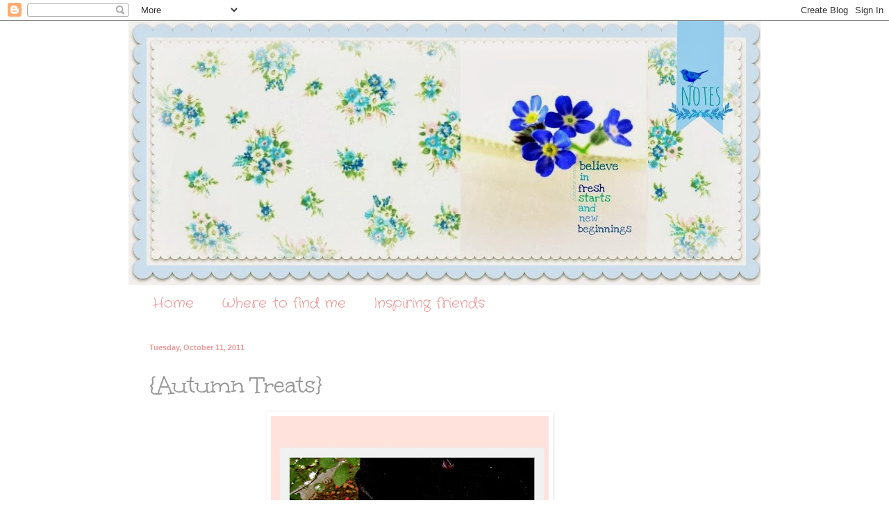

--- FILE ---
content_type: text/html; charset=UTF-8
request_url: https://bluebirdnotes.blogspot.com/2011/10/autumn-treats.html?showComment=1318525398074
body_size: 29413
content:
<!DOCTYPE html>
<html class='v2' dir='ltr' lang='en'>
<head>
<link href='https://www.blogger.com/static/v1/widgets/335934321-css_bundle_v2.css' rel='stylesheet' type='text/css'/>
<meta content='width=1100' name='viewport'/>
<meta content='text/html; charset=UTF-8' http-equiv='Content-Type'/>
<meta content='blogger' name='generator'/>
<link href='https://bluebirdnotes.blogspot.com/favicon.ico' rel='icon' type='image/x-icon'/>
<link href='http://bluebirdnotes.blogspot.com/2011/10/autumn-treats.html' rel='canonical'/>
<link rel="alternate" type="application/atom+xml" title="Bluebird Notes - Atom" href="https://bluebirdnotes.blogspot.com/feeds/posts/default" />
<link rel="alternate" type="application/rss+xml" title="Bluebird Notes - RSS" href="https://bluebirdnotes.blogspot.com/feeds/posts/default?alt=rss" />
<link rel="service.post" type="application/atom+xml" title="Bluebird Notes - Atom" href="https://draft.blogger.com/feeds/762402889954449211/posts/default" />

<link rel="alternate" type="application/atom+xml" title="Bluebird Notes - Atom" href="https://bluebirdnotes.blogspot.com/feeds/7491222112305849599/comments/default" />
<!--Can't find substitution for tag [blog.ieCssRetrofitLinks]-->
<link href='https://blogger.googleusercontent.com/img/b/R29vZ2xl/AVvXsEiFHMYxbS_zAk5B2zngrFCkpn_kqX-m0MJ5bMUHlSKOoArwUnG5PgAsSUFu0oiLkOrLkEed2prz1spfYOOhDwBiqHIHFiCZKx6dpj3T2LT2K-IHRIW0YsmaSdwsMKaHMZkM3C2RzNmqfxA/s400/2011-10-11.jpg' rel='image_src'/>
<meta content='http://bluebirdnotes.blogspot.com/2011/10/autumn-treats.html' property='og:url'/>
<meta content='{Autumn Treats}' property='og:title'/>
<meta content=' the apple orchard    is one of my favourite places to be   collecting apples and sticks    to make an Autumn favourite    red candy apples ...' property='og:description'/>
<meta content='https://blogger.googleusercontent.com/img/b/R29vZ2xl/AVvXsEiFHMYxbS_zAk5B2zngrFCkpn_kqX-m0MJ5bMUHlSKOoArwUnG5PgAsSUFu0oiLkOrLkEed2prz1spfYOOhDwBiqHIHFiCZKx6dpj3T2LT2K-IHRIW0YsmaSdwsMKaHMZkM3C2RzNmqfxA/w1200-h630-p-k-no-nu/2011-10-11.jpg' property='og:image'/>
<title>Bluebird Notes: {Autumn Treats}</title>
<style type='text/css'>@font-face{font-family:'Coming Soon';font-style:normal;font-weight:400;font-display:swap;src:url(//fonts.gstatic.com/s/comingsoon/v20/qWcuB6mzpYL7AJ2VfdQR1t-VWDnRsDkg.woff2)format('woff2');unicode-range:U+0000-00FF,U+0131,U+0152-0153,U+02BB-02BC,U+02C6,U+02DA,U+02DC,U+0304,U+0308,U+0329,U+2000-206F,U+20AC,U+2122,U+2191,U+2193,U+2212,U+2215,U+FEFF,U+FFFD;}@font-face{font-family:'Crafty Girls';font-style:normal;font-weight:400;font-display:swap;src:url(//fonts.gstatic.com/s/craftygirls/v16/va9B4kXI39VaDdlPJo8N_NveRhf6Xl7Glw.woff2)format('woff2');unicode-range:U+0000-00FF,U+0131,U+0152-0153,U+02BB-02BC,U+02C6,U+02DA,U+02DC,U+0304,U+0308,U+0329,U+2000-206F,U+20AC,U+2122,U+2191,U+2193,U+2212,U+2215,U+FEFF,U+FFFD;}@font-face{font-family:'Mountains of Christmas';font-style:normal;font-weight:400;font-display:swap;src:url(//fonts.gstatic.com/s/mountainsofchristmas/v24/3y9w6a4zcCnn5X0FDyrKi2ZRUBIy8uxoUo7eDNGsMdFqNpY.woff2)format('woff2');unicode-range:U+0000-00FF,U+0131,U+0152-0153,U+02BB-02BC,U+02C6,U+02DA,U+02DC,U+0304,U+0308,U+0329,U+2000-206F,U+20AC,U+2122,U+2191,U+2193,U+2212,U+2215,U+FEFF,U+FFFD;}@font-face{font-family:'Unkempt';font-style:normal;font-weight:400;font-display:swap;src:url(//fonts.gstatic.com/s/unkempt/v22/2EbnL-Z2DFZue0DSeYEV8h-bp_Y.woff2)format('woff2');unicode-range:U+0000-00FF,U+0131,U+0152-0153,U+02BB-02BC,U+02C6,U+02DA,U+02DC,U+0304,U+0308,U+0329,U+2000-206F,U+20AC,U+2122,U+2191,U+2193,U+2212,U+2215,U+FEFF,U+FFFD;}</style>
<style id='page-skin-1' type='text/css'><!--
/*
-----------------------------------------------
Blogger Template Style
Name:     Simple
Designer: Blogger
URL:      www.blogger.com
----------------------------------------------- */
/* Content
----------------------------------------------- */
body {
font: normal normal 12px Coming Soon;
color: #999999;
background: #ffffff none no-repeat scroll center center;
padding: 0 0 0 0;
background-attachment: scroll;
}
html body .content-outer {
min-width: 0;
max-width: 100%;
width: 100%;
}
h2 {
font-size: 22px;
}
a:link {
text-decoration:none;
color: #ea9999;
}
a:visited {
text-decoration:none;
color: #ea9999;
}
a:hover {
text-decoration:underline;
color: #ea9999;
}
.body-fauxcolumn-outer .fauxcolumn-inner {
background: transparent none repeat scroll top left;
_background-image: none;
}
.body-fauxcolumn-outer .cap-top {
position: absolute;
z-index: 1;
height: 400px;
width: 100%;
}
.body-fauxcolumn-outer .cap-top .cap-left {
width: 100%;
background: transparent none repeat-x scroll top left;
_background-image: none;
}
.content-outer {
-moz-box-shadow: 0 0 0 rgba(0, 0, 0, .15);
-webkit-box-shadow: 0 0 0 rgba(0, 0, 0, .15);
-goog-ms-box-shadow: 0 0 0 #333333;
box-shadow: 0 0 0 rgba(0, 0, 0, .15);
margin-bottom: 1px;
}
.content-inner {
padding: 0 0;
}
.main-outer, .footer-outer {
background-color: #ffffff;
}
/* Header
----------------------------------------------- */
.header-outer {
background: transparent none repeat-x scroll 0 -400px;
_background-image: none;
}
.Header h1 {
font: normal normal 70px Arial, Tahoma, Helvetica, FreeSans, sans-serif;
color: #ea9999;
text-shadow: 0 0 0 rgba(0, 0, 0, .2);
}
.Header h1 a {
color: #ea9999;
}
.Header .description {
font-size: 200%;
color: #ea9999;
}
.header-inner .Header .titlewrapper {
padding: 22px 30px;
}
.header-inner .Header .descriptionwrapper {
padding: 0 30px;
}
/* Tabs
----------------------------------------------- */
.tabs-inner .section:first-child {
border-top: 0 solid #ffffff;
}
.tabs-inner .section:first-child ul {
margin-top: -0;
border-top: 0 solid #ffffff;
border-left: 0 solid #ffffff;
border-right: 0 solid #ffffff;
}
.tabs-inner .widget ul {
background: #ffffff none repeat-x scroll 0 -800px;
_background-image: none;
border-bottom: 0 solid #ffffff;
margin-top: 0;
margin-left: -0;
margin-right: -0;
}
.tabs-inner .widget li a {
display: inline-block;
padding: .6em 1em;
font: normal normal 20px Crafty Girls;
color: #ea9999;
border-left: 0 solid #ffffff;
border-right: 0 solid #ffffff;
}
.tabs-inner .widget li:first-child a {
border-left: none;
}
.tabs-inner .widget li.selected a, .tabs-inner .widget li a:hover {
color: #5cc2c0;
background-color: #ffffff;
text-decoration: none;
}
/* Columns
----------------------------------------------- */
.main-outer {
border-top: 1px solid #ffffff;
}
.fauxcolumn-left-outer .fauxcolumn-inner {
border-right: 1px solid #ffffff;
}
.fauxcolumn-right-outer .fauxcolumn-inner {
border-left: 1px solid #ffffff;
}
/* Headings
----------------------------------------------- */
div.widget > h2,
div.widget h2.title {
margin: 0 0 1em 0;
font: normal normal 20px Mountains of Christmas;
color: #5cc2c0;
}
/* Widgets
----------------------------------------------- */
.widget .zippy {
color: #ea9999;
text-shadow: 2px 2px 1px rgba(0, 0, 0, .1);
}
.widget .popular-posts ul {
list-style: none;
}
/* Posts
----------------------------------------------- */
h2.date-header {
font: normal bold 11px Arial, Tahoma, Helvetica, FreeSans, sans-serif;
}
.date-header span {
background-color: transparent;
color: #ea9999;
padding: inherit;
letter-spacing: inherit;
margin: inherit;
}
.main-inner {
padding-top: 30px;
padding-bottom: 30px;
}
.main-inner .column-center-inner {
padding: 0 15px;
}
.main-inner .column-center-inner .section {
margin: 0 15px;
}
.post {
margin: 0 0 25px 0;
}
h3.post-title, .comments h4 {
font: normal normal 36px Unkempt;
margin: .75em 0 0;
}
.post-body {
font-size: 110%;
line-height: 1.4;
position: relative;
}
.post-body img, .post-body .tr-caption-container, .Profile img, .Image img,
.BlogList .item-thumbnail img {
padding: 2px;
background: #ffffff;
border: 1px solid #ffffff;
-moz-box-shadow: 1px 1px 5px rgba(0, 0, 0, .1);
-webkit-box-shadow: 1px 1px 5px rgba(0, 0, 0, .1);
box-shadow: 1px 1px 5px rgba(0, 0, 0, .1);
}
.post-body img, .post-body .tr-caption-container {
padding: 5px;
}
.post-body .tr-caption-container {
color: #ffffff;
}
.post-body .tr-caption-container img {
padding: 0;
background: transparent;
border: none;
-moz-box-shadow: 0 0 0 rgba(0, 0, 0, .1);
-webkit-box-shadow: 0 0 0 rgba(0, 0, 0, .1);
box-shadow: 0 0 0 rgba(0, 0, 0, .1);
}
.post-header {
margin: 0 0 1.5em;
line-height: 1.6;
font-size: 90%;
}
.post-footer {
margin: 20px -2px 0;
padding: 5px 10px;
color: #ea9999;
background-color: #ffffff;
border-bottom: 1px solid #ffffff;
line-height: 1.6;
font-size: 90%;
}
#comments .comment-author {
padding-top: 1.5em;
border-top: 1px solid #ffffff;
background-position: 0 1.5em;
}
#comments .comment-author:first-child {
padding-top: 0;
border-top: none;
}
.avatar-image-container {
margin: .2em 0 0;
}
#comments .avatar-image-container img {
border: 1px solid #ffffff;
}
/* Comments
----------------------------------------------- */
.comments .comments-content .icon.blog-author {
background-repeat: no-repeat;
background-image: url([data-uri]);
}
.comments .comments-content .loadmore a {
border-top: 1px solid #ea9999;
border-bottom: 1px solid #ea9999;
}
.comments .comment-thread.inline-thread {
background-color: #ffffff;
}
.comments .continue {
border-top: 2px solid #ea9999;
}
/* Accents
---------------------------------------------- */
.section-columns td.columns-cell {
border-left: 1px solid #ffffff;
}
.blog-pager {
background: transparent none no-repeat scroll top center;
}
.blog-pager-older-link, .home-link,
.blog-pager-newer-link {
background-color: #ffffff;
padding: 5px;
}
.footer-outer {
border-top: 0 dashed #bbbbbb;
}
/* Mobile
----------------------------------------------- */
body.mobile  {
background-size: auto;
}
.mobile .body-fauxcolumn-outer {
background: transparent none repeat scroll top left;
}
.mobile .body-fauxcolumn-outer .cap-top {
background-size: 100% auto;
}
.mobile .content-outer {
-webkit-box-shadow: 0 0 3px rgba(0, 0, 0, .15);
box-shadow: 0 0 3px rgba(0, 0, 0, .15);
}
.mobile .tabs-inner .widget ul {
margin-left: 0;
margin-right: 0;
}
.mobile .post {
margin: 0;
}
.mobile .main-inner .column-center-inner .section {
margin: 0;
}
.mobile .date-header span {
padding: 0.1em 10px;
margin: 0 -10px;
}
.mobile h3.post-title {
margin: 0;
}
.mobile .blog-pager {
background: transparent none no-repeat scroll top center;
}
.mobile .footer-outer {
border-top: none;
}
.mobile .main-inner, .mobile .footer-inner {
background-color: #ffffff;
}
.mobile-index-contents {
color: #999999;
}
.mobile-link-button {
background-color: #ea9999;
}
.mobile-link-button a:link, .mobile-link-button a:visited {
color: #ffffff;
}
.mobile .tabs-inner .section:first-child {
border-top: none;
}
.mobile .tabs-inner .PageList .widget-content {
background-color: #ffffff;
color: #5cc2c0;
border-top: 0 solid #ffffff;
border-bottom: 0 solid #ffffff;
}
.mobile .tabs-inner .PageList .widget-content .pagelist-arrow {
border-left: 1px solid #ffffff;
}

--></style>
<style id='template-skin-1' type='text/css'><!--
body {
min-width: 910px;
}
.content-outer, .content-fauxcolumn-outer, .region-inner {
min-width: 910px;
max-width: 910px;
_width: 910px;
}
.main-inner .columns {
padding-left: 0px;
padding-right: 100px;
}
.main-inner .fauxcolumn-center-outer {
left: 0px;
right: 100px;
/* IE6 does not respect left and right together */
_width: expression(this.parentNode.offsetWidth -
parseInt("0px") -
parseInt("100px") + 'px');
}
.main-inner .fauxcolumn-left-outer {
width: 0px;
}
.main-inner .fauxcolumn-right-outer {
width: 100px;
}
.main-inner .column-left-outer {
width: 0px;
right: 100%;
margin-left: -0px;
}
.main-inner .column-right-outer {
width: 100px;
margin-right: -100px;
}
#layout {
min-width: 0;
}
#layout .content-outer {
min-width: 0;
width: 800px;
}
#layout .region-inner {
min-width: 0;
width: auto;
}
body#layout div.add_widget {
padding: 8px;
}
body#layout div.add_widget a {
margin-left: 32px;
}
--></style>
<link href='https://draft.blogger.com/dyn-css/authorization.css?targetBlogID=762402889954449211&amp;zx=92602966-d171-41a4-a1e9-4ff16ccb1a17' media='none' onload='if(media!=&#39;all&#39;)media=&#39;all&#39;' rel='stylesheet'/><noscript><link href='https://draft.blogger.com/dyn-css/authorization.css?targetBlogID=762402889954449211&amp;zx=92602966-d171-41a4-a1e9-4ff16ccb1a17' rel='stylesheet'/></noscript>
<meta name='google-adsense-platform-account' content='ca-host-pub-1556223355139109'/>
<meta name='google-adsense-platform-domain' content='blogspot.com'/>

</head>
<body class='loading variant-wide'>
<div class='navbar section' id='navbar' name='Navbar'><div class='widget Navbar' data-version='1' id='Navbar1'><script type="text/javascript">
    function setAttributeOnload(object, attribute, val) {
      if(window.addEventListener) {
        window.addEventListener('load',
          function(){ object[attribute] = val; }, false);
      } else {
        window.attachEvent('onload', function(){ object[attribute] = val; });
      }
    }
  </script>
<div id="navbar-iframe-container"></div>
<script type="text/javascript" src="https://apis.google.com/js/platform.js"></script>
<script type="text/javascript">
      gapi.load("gapi.iframes:gapi.iframes.style.bubble", function() {
        if (gapi.iframes && gapi.iframes.getContext) {
          gapi.iframes.getContext().openChild({
              url: 'https://draft.blogger.com/navbar/762402889954449211?po\x3d7491222112305849599\x26origin\x3dhttps://bluebirdnotes.blogspot.com',
              where: document.getElementById("navbar-iframe-container"),
              id: "navbar-iframe"
          });
        }
      });
    </script><script type="text/javascript">
(function() {
var script = document.createElement('script');
script.type = 'text/javascript';
script.src = '//pagead2.googlesyndication.com/pagead/js/google_top_exp.js';
var head = document.getElementsByTagName('head')[0];
if (head) {
head.appendChild(script);
}})();
</script>
</div></div>
<div class='body-fauxcolumns'>
<div class='fauxcolumn-outer body-fauxcolumn-outer'>
<div class='cap-top'>
<div class='cap-left'></div>
<div class='cap-right'></div>
</div>
<div class='fauxborder-left'>
<div class='fauxborder-right'></div>
<div class='fauxcolumn-inner'>
</div>
</div>
<div class='cap-bottom'>
<div class='cap-left'></div>
<div class='cap-right'></div>
</div>
</div>
</div>
<div class='content'>
<div class='content-fauxcolumns'>
<div class='fauxcolumn-outer content-fauxcolumn-outer'>
<div class='cap-top'>
<div class='cap-left'></div>
<div class='cap-right'></div>
</div>
<div class='fauxborder-left'>
<div class='fauxborder-right'></div>
<div class='fauxcolumn-inner'>
</div>
</div>
<div class='cap-bottom'>
<div class='cap-left'></div>
<div class='cap-right'></div>
</div>
</div>
</div>
<div class='content-outer'>
<div class='content-cap-top cap-top'>
<div class='cap-left'></div>
<div class='cap-right'></div>
</div>
<div class='fauxborder-left content-fauxborder-left'>
<div class='fauxborder-right content-fauxborder-right'></div>
<div class='content-inner'>
<header>
<div class='header-outer'>
<div class='header-cap-top cap-top'>
<div class='cap-left'></div>
<div class='cap-right'></div>
</div>
<div class='fauxborder-left header-fauxborder-left'>
<div class='fauxborder-right header-fauxborder-right'></div>
<div class='region-inner header-inner'>
<div class='header section' id='header' name='Header'><div class='widget Header' data-version='1' id='Header1'>
<div id='header-inner'>
<a href='https://bluebirdnotes.blogspot.com/' style='display: block'>
<img alt='Bluebird Notes' height='380px; ' id='Header1_headerimg' src='https://blogger.googleusercontent.com/img/b/R29vZ2xl/AVvXsEjJdd_v8i6dHezecFeQr_kH5rtTNXm8e4NONmpTmkOuazVEOCW9G_7gyZyQ8euD2DwHfbMZO3ZYFpy407Bo14Jei5ps8prsgYz9Joc8Xdk810E5-5W_6FtNLUVmtB17N627CjGoFSvKM0k/s1600/PicMonkey+Collage.jpg' style='display: block' width='915px; '/>
</a>
</div>
</div></div>
</div>
</div>
<div class='header-cap-bottom cap-bottom'>
<div class='cap-left'></div>
<div class='cap-right'></div>
</div>
</div>
</header>
<div class='tabs-outer'>
<div class='tabs-cap-top cap-top'>
<div class='cap-left'></div>
<div class='cap-right'></div>
</div>
<div class='fauxborder-left tabs-fauxborder-left'>
<div class='fauxborder-right tabs-fauxborder-right'></div>
<div class='region-inner tabs-inner'>
<div class='tabs section' id='crosscol' name='Cross-Column'><div class='widget PageList' data-version='1' id='PageList1'>
<h2>Pages</h2>
<div class='widget-content'>
<ul>
<li>
<a href='https://bluebirdnotes.blogspot.com/'>Home</a>
</li>
<li>
<a href='https://bluebirdnotes.blogspot.com/p/where-to-find-me.html'>Where to find me</a>
</li>
<li>
<a href='https://bluebirdnotes.blogspot.com/p/inspiring-friends.html'>Inspiring friends</a>
</li>
</ul>
<div class='clear'></div>
</div>
</div></div>
<div class='tabs no-items section' id='crosscol-overflow' name='Cross-Column 2'></div>
</div>
</div>
<div class='tabs-cap-bottom cap-bottom'>
<div class='cap-left'></div>
<div class='cap-right'></div>
</div>
</div>
<div class='main-outer'>
<div class='main-cap-top cap-top'>
<div class='cap-left'></div>
<div class='cap-right'></div>
</div>
<div class='fauxborder-left main-fauxborder-left'>
<div class='fauxborder-right main-fauxborder-right'></div>
<div class='region-inner main-inner'>
<div class='columns fauxcolumns'>
<div class='fauxcolumn-outer fauxcolumn-center-outer'>
<div class='cap-top'>
<div class='cap-left'></div>
<div class='cap-right'></div>
</div>
<div class='fauxborder-left'>
<div class='fauxborder-right'></div>
<div class='fauxcolumn-inner'>
</div>
</div>
<div class='cap-bottom'>
<div class='cap-left'></div>
<div class='cap-right'></div>
</div>
</div>
<div class='fauxcolumn-outer fauxcolumn-left-outer'>
<div class='cap-top'>
<div class='cap-left'></div>
<div class='cap-right'></div>
</div>
<div class='fauxborder-left'>
<div class='fauxborder-right'></div>
<div class='fauxcolumn-inner'>
</div>
</div>
<div class='cap-bottom'>
<div class='cap-left'></div>
<div class='cap-right'></div>
</div>
</div>
<div class='fauxcolumn-outer fauxcolumn-right-outer'>
<div class='cap-top'>
<div class='cap-left'></div>
<div class='cap-right'></div>
</div>
<div class='fauxborder-left'>
<div class='fauxborder-right'></div>
<div class='fauxcolumn-inner'>
</div>
</div>
<div class='cap-bottom'>
<div class='cap-left'></div>
<div class='cap-right'></div>
</div>
</div>
<!-- corrects IE6 width calculation -->
<div class='columns-inner'>
<div class='column-center-outer'>
<div class='column-center-inner'>
<div class='main section' id='main' name='Main'><div class='widget Blog' data-version='1' id='Blog1'>
<div class='blog-posts hfeed'>

          <div class="date-outer">
        
<h2 class='date-header'><span>Tuesday, October 11, 2011</span></h2>

          <div class="date-posts">
        
<div class='post-outer'>
<div class='post hentry uncustomized-post-template' itemprop='blogPost' itemscope='itemscope' itemtype='http://schema.org/BlogPosting'>
<meta content='https://blogger.googleusercontent.com/img/b/R29vZ2xl/AVvXsEiFHMYxbS_zAk5B2zngrFCkpn_kqX-m0MJ5bMUHlSKOoArwUnG5PgAsSUFu0oiLkOrLkEed2prz1spfYOOhDwBiqHIHFiCZKx6dpj3T2LT2K-IHRIW0YsmaSdwsMKaHMZkM3C2RzNmqfxA/s400/2011-10-11.jpg' itemprop='image_url'/>
<meta content='762402889954449211' itemprop='blogId'/>
<meta content='7491222112305849599' itemprop='postId'/>
<a name='7491222112305849599'></a>
<h3 class='post-title entry-title' itemprop='name'>
{Autumn Treats}
</h3>
<div class='post-header'>
<div class='post-header-line-1'></div>
</div>
<div class='post-body entry-content' id='post-body-7491222112305849599' itemprop='description articleBody'>
<div dir="ltr" style="text-align: left;" trbidi="on"><div class="separator" style="clear: both; text-align: center;"><a href="https://blogger.googleusercontent.com/img/b/R29vZ2xl/AVvXsEiFHMYxbS_zAk5B2zngrFCkpn_kqX-m0MJ5bMUHlSKOoArwUnG5PgAsSUFu0oiLkOrLkEed2prz1spfYOOhDwBiqHIHFiCZKx6dpj3T2LT2K-IHRIW0YsmaSdwsMKaHMZkM3C2RzNmqfxA/s1600/2011-10-11.jpg" imageanchor="1" style="margin-left: 1em; margin-right: 1em;"><img border="0" height="400" src="https://blogger.googleusercontent.com/img/b/R29vZ2xl/AVvXsEiFHMYxbS_zAk5B2zngrFCkpn_kqX-m0MJ5bMUHlSKOoArwUnG5PgAsSUFu0oiLkOrLkEed2prz1spfYOOhDwBiqHIHFiCZKx6dpj3T2LT2K-IHRIW0YsmaSdwsMKaHMZkM3C2RzNmqfxA/s400/2011-10-11.jpg" width="400" /></a></div><div style="text-align: center;"><br />
</div><div style="text-align: center;">the apple orchard&nbsp;</div><div style="text-align: center;"><br />
</div><div class="separator" style="clear: both; text-align: center;"><a href="https://blogger.googleusercontent.com/img/b/R29vZ2xl/AVvXsEgV9NPcgsFrGRzwJDOxw9rp_cVzUDcJOEPa23X0IWEbxLHHliYB3_vvd-bwgT8vLTQx9-aLS5rnR0fM2gvEc989kfCa9KB-Ew3WPg0DbP88oeqq4poaIIsx17whdwmd8SMVntq6qC0Jtpw/s1600/2011-10-103.jpg" imageanchor="1" style="margin-left: 1em; margin-right: 1em;"><img border="0" height="400" src="https://blogger.googleusercontent.com/img/b/R29vZ2xl/AVvXsEgV9NPcgsFrGRzwJDOxw9rp_cVzUDcJOEPa23X0IWEbxLHHliYB3_vvd-bwgT8vLTQx9-aLS5rnR0fM2gvEc989kfCa9KB-Ew3WPg0DbP88oeqq4poaIIsx17whdwmd8SMVntq6qC0Jtpw/s400/2011-10-103.jpg" width="400" /></a></div><div style="text-align: center;"><br />
</div><div style="text-align: center;">is one of my favourite places to be</div><div style="text-align: center;"><br />
</div><div class="separator" style="clear: both; text-align: center;"><a href="https://blogger.googleusercontent.com/img/b/R29vZ2xl/AVvXsEjJRCyVyujJMbs4iRKJu5CVcpsv9M9_6h98kRiBpGKbvTVE6xOJlcQwQhyphenhyphenRRJbHvga0kCGX7s97vXieZfKm_xA7Xtl49sGJKi6rgadT2gG7ZoK3H2UKkEYURcfIiM4nFlalRFXriymlWiw/s1600/2011-10-104.jpg" imageanchor="1" style="margin-left: 1em; margin-right: 1em;"><img border="0" height="400" src="https://blogger.googleusercontent.com/img/b/R29vZ2xl/AVvXsEjJRCyVyujJMbs4iRKJu5CVcpsv9M9_6h98kRiBpGKbvTVE6xOJlcQwQhyphenhyphenRRJbHvga0kCGX7s97vXieZfKm_xA7Xtl49sGJKi6rgadT2gG7ZoK3H2UKkEYURcfIiM4nFlalRFXriymlWiw/s400/2011-10-104.jpg" width="400" /></a></div><div style="text-align: center;"><br />
</div><div style="text-align: center;">collecting apples and sticks</div><div style="text-align: center;"><br />
</div><div style="text-align: center;"><br />
</div><div class="separator" style="clear: both; text-align: center;"><a href="https://blogger.googleusercontent.com/img/b/R29vZ2xl/AVvXsEh1VkoXyZ3_bFLLs0vPelNzv4Rfsvi5ZDlugn02Ddtn1lfTn8Z_AfPz398gp1DjLY9q_DjtLalU5tfrXzFtpNo6Ph9sUmMiXB1s5jTSwSqwuAL3VVhBU2bqTUgmYDQKWAyANlKTSPB40tY/s1600/2011-10-10.jpg" imageanchor="1" style="margin-left: 1em; margin-right: 1em;"><img border="0" height="400" src="https://blogger.googleusercontent.com/img/b/R29vZ2xl/AVvXsEh1VkoXyZ3_bFLLs0vPelNzv4Rfsvi5ZDlugn02Ddtn1lfTn8Z_AfPz398gp1DjLY9q_DjtLalU5tfrXzFtpNo6Ph9sUmMiXB1s5jTSwSqwuAL3VVhBU2bqTUgmYDQKWAyANlKTSPB40tY/s400/2011-10-10.jpg" width="400" /></a></div><div style="text-align: center;"><br />
</div><div style="text-align: center;">to make an Autumn favourite&nbsp;</div><div style="text-align: center;"><br />
</div><div class="separator" style="clear: both; text-align: center;"><a href="https://blogger.googleusercontent.com/img/b/R29vZ2xl/AVvXsEhJYuHjnmF2vQm4gWT4Fff_cD_ft0o36ZPYMiWXoUN-ulhfhnt5sUjTUaYAHJAJYpPlojYh-tJCaDPMSSCdNomUEwK-hDIvHYCdTA2wpO_epSh_IxwNMbH9GItOy-n4HSZOaMxFHv2y00Q/s1600/2011-10-106.jpg" imageanchor="1" style="margin-left: 1em; margin-right: 1em;"><img border="0" height="400" src="https://blogger.googleusercontent.com/img/b/R29vZ2xl/AVvXsEhJYuHjnmF2vQm4gWT4Fff_cD_ft0o36ZPYMiWXoUN-ulhfhnt5sUjTUaYAHJAJYpPlojYh-tJCaDPMSSCdNomUEwK-hDIvHYCdTA2wpO_epSh_IxwNMbH9GItOy-n4HSZOaMxFHv2y00Q/s400/2011-10-106.jpg" width="400" /></a></div><div style="text-align: center;"><br />
</div><div style="text-align: center;">red candy apples</div><div style="text-align: center;"><br />
</div><div style="text-align: center;"><br />
</div><div class="separator" style="clear: both; text-align: center;"><a href="https://blogger.googleusercontent.com/img/b/R29vZ2xl/AVvXsEj0Ky1UvyW8OgkUH3Gchr4-V6CacoEyZuNPI6U_Zk77Xf4zqaNdGjN9soMsH8NoWsJyx8I81j1W0YgiAKnLD-NkGYgWmNZEbXZyZtmOkwSUvlP4Ct6hoVPsZ9qP9q6LGo3AXe_GWgsY7SA/s1600/2011-10-105.jpg" imageanchor="1" style="margin-left: 1em; margin-right: 1em;"><img border="0" height="400" src="https://blogger.googleusercontent.com/img/b/R29vZ2xl/AVvXsEj0Ky1UvyW8OgkUH3Gchr4-V6CacoEyZuNPI6U_Zk77Xf4zqaNdGjN9soMsH8NoWsJyx8I81j1W0YgiAKnLD-NkGYgWmNZEbXZyZtmOkwSUvlP4Ct6hoVPsZ9qP9q6LGo3AXe_GWgsY7SA/s400/2011-10-105.jpg" width="400" /></a></div><div style="text-align: center;"><br />
</div><div style="text-align: center;"><br />
</div><div style="text-align: center;">one Autumn Treat deserves another</div><div style="text-align: center;"><br />
</div><div style="text-align: center;"><br />
</div><div class="separator" style="clear: both; text-align: center;"><a href="https://blogger.googleusercontent.com/img/b/R29vZ2xl/AVvXsEhh7Y0mmWo-DypRWGVUolB1Cgoy5qBpCpbR3ZA_nU1222cYikSCmkcibuuWWMd8B9bnUkjOrEVROqseTTUTZwOMwsI9Xpzr_El0lof3NRw8SdRzgdV9WTK-hLfemOEly8xrzN6s0sICfjc/s1600/2011-10-108.jpg" imageanchor="1" style="margin-left: 1em; margin-right: 1em;"><img border="0" height="400" src="https://blogger.googleusercontent.com/img/b/R29vZ2xl/AVvXsEhh7Y0mmWo-DypRWGVUolB1Cgoy5qBpCpbR3ZA_nU1222cYikSCmkcibuuWWMd8B9bnUkjOrEVROqseTTUTZwOMwsI9Xpzr_El0lof3NRw8SdRzgdV9WTK-hLfemOEly8xrzN6s0sICfjc/s400/2011-10-108.jpg" width="400" /></a></div><div style="text-align: center;"><br />
</div><div style="text-align: center;">caramel&nbsp;popcorn</div><div style="text-align: center;"><br />
</div><div style="text-align: center;"><br />
</div><div class="separator" style="clear: both; text-align: center;"><a href="https://blogger.googleusercontent.com/img/b/R29vZ2xl/AVvXsEjdF0twSCXt1rxpTxI1PPG9QnxJRTqP3ski-Cx2eWn25RMygWAmJsvHV6vorFBEMeZpYfgUi3CP1AZJMWtc48-JfyNTmXujfAxSEY3UzTpRL1yNrBWXtbMRFiH2M0T42bZXEw-wXblFsPk/s1600/2011-10-107.jpg" imageanchor="1" style="margin-left: 1em; margin-right: 1em;"><img border="0" height="400" src="https://blogger.googleusercontent.com/img/b/R29vZ2xl/AVvXsEjdF0twSCXt1rxpTxI1PPG9QnxJRTqP3ski-Cx2eWn25RMygWAmJsvHV6vorFBEMeZpYfgUi3CP1AZJMWtc48-JfyNTmXujfAxSEY3UzTpRL1yNrBWXtbMRFiH2M0T42bZXEw-wXblFsPk/s400/2011-10-107.jpg" width="400" /></a></div><div style="text-align: center;"><br />
</div><div style="text-align: center;">made into balls</div><div style="text-align: center;"><br />
</div><div style="text-align: center;"><b><span class="Apple-style-span" style="color: #990000;">red candy apples</span> <span class="Apple-style-span" style="color: #660000;">+</span><span class="Apple-style-span" style="color: #cc0000;"> caramel popcorn</span> <span class="Apple-style-span" style="color: #cc0000;">=</span><span class="Apple-style-span" style="color: #660000;"> Joy x 100</span></b></div><div style="text-align: center;"><span class="Apple-style-span" style="color: #990000; font-size: large;"><b>don't you agree</b></span></div><div style="text-align: center;"><span class="Apple-style-span" style="color: #990000; font-size: large;">x</span><span class="Apple-style-span" style="color: #cc0000; font-size: large;">o</span><span class="Apple-style-span" style="color: #990000; font-size: large;">x</span></div><div style="text-align: center;"><br />
</div><div style="text-align: left;"><span class="Apple-style-span" style="color: #134f5c;">the winner of the special addition of</span> <a href="http://networkedblogs.com/nTZdg"><span class="Apple-style-span" style="color: #990000;">Holiday with Matthew Mead</span></a> <span class="Apple-style-span" style="color: #134f5c;">&nbsp;is</span>&nbsp;</div><div style="text-align: left;"><span class="Apple-style-span" style="color: #990000;"># 23</span></div><div style="text-align: left;"><a href="http://cowpattysurprise.blogspot.com/"><span class="Apple-style-span" style="color: #cc0000;">Nezzy&nbsp;</span></a></div><div style="text-align: left;"><span class="Apple-style-span" style="color: #134f5c;">Congratulations my friend</span></div><div style="text-align: left;"><span class="Apple-style-span" style="color: #134f5c;">remember you can still order your copy</span> <a href="http://networkedblogs.com/nTZdg">here</a></div></div>
<div style='clear: both;'></div>
</div>
<div class='post-footer'>
<div class='post-footer-line post-footer-line-1'>
<span class='post-author vcard'>
Posted by
<span class='fn' itemprop='author' itemscope='itemscope' itemtype='http://schema.org/Person'>
<meta content='https://draft.blogger.com/profile/06871934650817154453' itemprop='url'/>
<a class='g-profile' href='https://draft.blogger.com/profile/06871934650817154453' rel='author' title='author profile'>
<span itemprop='name'>koralee</span>
</a>
</span>
</span>
<span class='post-timestamp'>
at
<meta content='http://bluebirdnotes.blogspot.com/2011/10/autumn-treats.html' itemprop='url'/>
<a class='timestamp-link' href='https://bluebirdnotes.blogspot.com/2011/10/autumn-treats.html' rel='bookmark' title='permanent link'><abbr class='published' itemprop='datePublished' title='2011-10-11T20:07:00-07:00'>8:07&#8239;PM</abbr></a>
</span>
<span class='post-comment-link'>
</span>
<span class='post-icons'>
<span class='item-control blog-admin pid-2103819100'>
<a href='https://draft.blogger.com/post-edit.g?blogID=762402889954449211&postID=7491222112305849599&from=pencil' title='Edit Post'>
<img alt='' class='icon-action' height='18' src='https://resources.blogblog.com/img/icon18_edit_allbkg.gif' width='18'/>
</a>
</span>
</span>
<div class='post-share-buttons goog-inline-block'>
<a class='goog-inline-block share-button sb-email' href='https://draft.blogger.com/share-post.g?blogID=762402889954449211&postID=7491222112305849599&target=email' target='_blank' title='Email This'><span class='share-button-link-text'>Email This</span></a><a class='goog-inline-block share-button sb-blog' href='https://draft.blogger.com/share-post.g?blogID=762402889954449211&postID=7491222112305849599&target=blog' onclick='window.open(this.href, "_blank", "height=270,width=475"); return false;' target='_blank' title='BlogThis!'><span class='share-button-link-text'>BlogThis!</span></a><a class='goog-inline-block share-button sb-twitter' href='https://draft.blogger.com/share-post.g?blogID=762402889954449211&postID=7491222112305849599&target=twitter' target='_blank' title='Share to X'><span class='share-button-link-text'>Share to X</span></a><a class='goog-inline-block share-button sb-facebook' href='https://draft.blogger.com/share-post.g?blogID=762402889954449211&postID=7491222112305849599&target=facebook' onclick='window.open(this.href, "_blank", "height=430,width=640"); return false;' target='_blank' title='Share to Facebook'><span class='share-button-link-text'>Share to Facebook</span></a><a class='goog-inline-block share-button sb-pinterest' href='https://draft.blogger.com/share-post.g?blogID=762402889954449211&postID=7491222112305849599&target=pinterest' target='_blank' title='Share to Pinterest'><span class='share-button-link-text'>Share to Pinterest</span></a>
</div>
</div>
<div class='post-footer-line post-footer-line-2'>
<span class='post-labels'>
Labels:
<a href='https://bluebirdnotes.blogspot.com/search/label/apples' rel='tag'>apples</a>,
<a href='https://bluebirdnotes.blogspot.com/search/label/candy%20apples' rel='tag'>candy apples</a>,
<a href='https://bluebirdnotes.blogspot.com/search/label/giveaway%20winner' rel='tag'>giveaway winner</a>,
<a href='https://bluebirdnotes.blogspot.com/search/label/popcorn%20balls' rel='tag'>popcorn balls</a>
</span>
</div>
<div class='post-footer-line post-footer-line-3'>
<span class='post-location'>
</span>
</div>
</div>
</div>
<div class='comments' id='comments'>
<a name='comments'></a>
<h4>56 comments:</h4>
<div id='Blog1_comments-block-wrapper'>
<dl class='avatar-comment-indent' id='comments-block'>
<dt class='comment-author ' id='c4152954820452197490'>
<a name='c4152954820452197490'></a>
<div class="avatar-image-container avatar-stock"><span dir="ltr"><a href="https://draft.blogger.com/profile/14391141234861745875" target="" rel="nofollow" onclick="" class="avatar-hovercard" id="av-4152954820452197490-14391141234861745875"><img src="//www.blogger.com/img/blogger_logo_round_35.png" width="35" height="35" alt="" title="Hearts Turned">

</a></span></div>
<a href='https://draft.blogger.com/profile/14391141234861745875' rel='nofollow'>Hearts Turned</a>
said...
</dt>
<dd class='comment-body' id='Blog1_cmt-4152954820452197490'>
<p>
Oh, fall-fabulous, sweet Koralee!  I love being in apple orchards, too...the smell is divine!<br /><br />Only you would think of putting rustic, bent twigs in the candy apples, my friend--perfection!<br /><br />Wishing you a wonderful, WONDERFUL night!<br /><br />Julie
</p>
</dd>
<dd class='comment-footer'>
<span class='comment-timestamp'>
<a href='https://bluebirdnotes.blogspot.com/2011/10/autumn-treats.html?showComment=1318391215463#c4152954820452197490' title='comment permalink'>
October 11, 2011 at 8:46&#8239;PM
</a>
<span class='item-control blog-admin pid-2036518987'>
<a class='comment-delete' href='https://draft.blogger.com/comment/delete/762402889954449211/4152954820452197490' title='Delete Comment'>
<img src='https://resources.blogblog.com/img/icon_delete13.gif'/>
</a>
</span>
</span>
</dd>
<dt class='comment-author ' id='c5801299901445886945'>
<a name='c5801299901445886945'></a>
<div class="avatar-image-container vcard"><span dir="ltr"><a href="https://draft.blogger.com/profile/17233040723585423748" target="" rel="nofollow" onclick="" class="avatar-hovercard" id="av-5801299901445886945-17233040723585423748"><img src="https://resources.blogblog.com/img/blank.gif" width="35" height="35" class="delayLoad" style="display: none;" longdesc="//blogger.googleusercontent.com/img/b/R29vZ2xl/AVvXsEgRE5FsrkobwmONUlbA7t1qrLLUA9ufa6UfvO3qsvqNZKriGlHb2zmZkTUjGRup9OZ3P4QxnfIPPS_VR__nNcABAjX5_vA8xDRZDVuaReBt6ZhwGk_Kgq07PS8DfGaXxQE/s45-c/DSC_0004_4.jpg" alt="" title="Blessed Serendipity">

<noscript><img src="//blogger.googleusercontent.com/img/b/R29vZ2xl/AVvXsEgRE5FsrkobwmONUlbA7t1qrLLUA9ufa6UfvO3qsvqNZKriGlHb2zmZkTUjGRup9OZ3P4QxnfIPPS_VR__nNcABAjX5_vA8xDRZDVuaReBt6ZhwGk_Kgq07PS8DfGaXxQE/s45-c/DSC_0004_4.jpg" width="35" height="35" class="photo" alt=""></noscript></a></span></div>
<a href='https://draft.blogger.com/profile/17233040723585423748' rel='nofollow'>Blessed Serendipity</a>
said...
</dt>
<dd class='comment-body' id='Blog1_cmt-5801299901445886945'>
<p>
I don&#39;t think I have ever had a red candy apple, but I know that caramel apples are delicious (if I don&#39;t eat all the caramel first).<br /><br />xo,<br />Danielle
</p>
</dd>
<dd class='comment-footer'>
<span class='comment-timestamp'>
<a href='https://bluebirdnotes.blogspot.com/2011/10/autumn-treats.html?showComment=1318391299343#c5801299901445886945' title='comment permalink'>
October 11, 2011 at 8:48&#8239;PM
</a>
<span class='item-control blog-admin pid-1815723928'>
<a class='comment-delete' href='https://draft.blogger.com/comment/delete/762402889954449211/5801299901445886945' title='Delete Comment'>
<img src='https://resources.blogblog.com/img/icon_delete13.gif'/>
</a>
</span>
</span>
</dd>
<dt class='comment-author ' id='c8870626329605029297'>
<a name='c8870626329605029297'></a>
<div class="avatar-image-container vcard"><span dir="ltr"><a href="https://draft.blogger.com/profile/04046630033455568812" target="" rel="nofollow" onclick="" class="avatar-hovercard" id="av-8870626329605029297-04046630033455568812"><img src="https://resources.blogblog.com/img/blank.gif" width="35" height="35" class="delayLoad" style="display: none;" longdesc="//blogger.googleusercontent.com/img/b/R29vZ2xl/AVvXsEh32MJPl-mtb_oWo72rIz4D-joMZMRjmW5sRLAMpZnFTCYrOSat3GNqE-PviEWzd5n_b2DqUNRduqW_R-CRzm8KPJ5cH7ilB-lFbHPETiigYHbN0hKIDuzr4jta5Ye7o9Y/s45-c/3888813261_48483138a8_b.jpg" alt="" title="dutch sisters">

<noscript><img src="//blogger.googleusercontent.com/img/b/R29vZ2xl/AVvXsEh32MJPl-mtb_oWo72rIz4D-joMZMRjmW5sRLAMpZnFTCYrOSat3GNqE-PviEWzd5n_b2DqUNRduqW_R-CRzm8KPJ5cH7ilB-lFbHPETiigYHbN0hKIDuzr4jta5Ye7o9Y/s45-c/3888813261_48483138a8_b.jpg" width="35" height="35" class="photo" alt=""></noscript></a></span></div>
<a href='https://draft.blogger.com/profile/04046630033455568812' rel='nofollow'>dutch sisters</a>
said...
</dt>
<dd class='comment-body' id='Blog1_cmt-8870626329605029297'>
<p>
Yummy! Those shiny red apples Looks very sweet!
</p>
</dd>
<dd class='comment-footer'>
<span class='comment-timestamp'>
<a href='https://bluebirdnotes.blogspot.com/2011/10/autumn-treats.html?showComment=1318392935419#c8870626329605029297' title='comment permalink'>
October 11, 2011 at 9:15&#8239;PM
</a>
<span class='item-control blog-admin pid-1550607109'>
<a class='comment-delete' href='https://draft.blogger.com/comment/delete/762402889954449211/8870626329605029297' title='Delete Comment'>
<img src='https://resources.blogblog.com/img/icon_delete13.gif'/>
</a>
</span>
</span>
</dd>
<dt class='comment-author ' id='c4893168977026684848'>
<a name='c4893168977026684848'></a>
<div class="avatar-image-container vcard"><span dir="ltr"><a href="https://draft.blogger.com/profile/05279727494931795018" target="" rel="nofollow" onclick="" class="avatar-hovercard" id="av-4893168977026684848-05279727494931795018"><img src="https://resources.blogblog.com/img/blank.gif" width="35" height="35" class="delayLoad" style="display: none;" longdesc="//blogger.googleusercontent.com/img/b/R29vZ2xl/AVvXsEjTVT-qwJ9zpbBoQ6yBjRmIrdkC5-INGED3G9HpSxPKEDG2l_YOeC5Bdrox7fDV-A5GNsS02RKs68QhAJPdVwi9HRQ1XnS2eGCUDKx-NJGvGSFtKRrqnTxTCBRWdIF2Ig/s45-c/IMG_13351.jpg" alt="" title="Teresa">

<noscript><img src="//blogger.googleusercontent.com/img/b/R29vZ2xl/AVvXsEjTVT-qwJ9zpbBoQ6yBjRmIrdkC5-INGED3G9HpSxPKEDG2l_YOeC5Bdrox7fDV-A5GNsS02RKs68QhAJPdVwi9HRQ1XnS2eGCUDKx-NJGvGSFtKRrqnTxTCBRWdIF2Ig/s45-c/IMG_13351.jpg" width="35" height="35" class="photo" alt=""></noscript></a></span></div>
<a href='https://draft.blogger.com/profile/05279727494931795018' rel='nofollow'>Teresa</a>
said...
</dt>
<dd class='comment-body' id='Blog1_cmt-4893168977026684848'>
<p>
Okay~<br />Life doesn&#39;t get much better than candied apples and popcorn balls!<br />We&#39;ve been picking up apples on our walks and having a little nibble!<br />Hugs my friend~ <br />and love.<br />xo
</p>
</dd>
<dd class='comment-footer'>
<span class='comment-timestamp'>
<a href='https://bluebirdnotes.blogspot.com/2011/10/autumn-treats.html?showComment=1318393285493#c4893168977026684848' title='comment permalink'>
October 11, 2011 at 9:21&#8239;PM
</a>
<span class='item-control blog-admin pid-628261299'>
<a class='comment-delete' href='https://draft.blogger.com/comment/delete/762402889954449211/4893168977026684848' title='Delete Comment'>
<img src='https://resources.blogblog.com/img/icon_delete13.gif'/>
</a>
</span>
</span>
</dd>
<dt class='comment-author ' id='c3504765645796978211'>
<a name='c3504765645796978211'></a>
<div class="avatar-image-container vcard"><span dir="ltr"><a href="https://draft.blogger.com/profile/06228404538876664577" target="" rel="nofollow" onclick="" class="avatar-hovercard" id="av-3504765645796978211-06228404538876664577"><img src="https://resources.blogblog.com/img/blank.gif" width="35" height="35" class="delayLoad" style="display: none;" longdesc="//blogger.googleusercontent.com/img/b/R29vZ2xl/AVvXsEjCoveil7grQdF3I5eaj03pV3P8uMbUg5hcD648Kj9S2XJ9PgZkz6880cl_lGd61MMCvtUYX9nMVFhvNM2H6GKvstYCVHnhpkUI_ax9kwsSb9pba4etkj_qW_zQVl05ew/s45-c/TeresaShawl.jpg" alt="" title="Teresa Kasner">

<noscript><img src="//blogger.googleusercontent.com/img/b/R29vZ2xl/AVvXsEjCoveil7grQdF3I5eaj03pV3P8uMbUg5hcD648Kj9S2XJ9PgZkz6880cl_lGd61MMCvtUYX9nMVFhvNM2H6GKvstYCVHnhpkUI_ax9kwsSb9pba4etkj_qW_zQVl05ew/s45-c/TeresaShawl.jpg" width="35" height="35" class="photo" alt=""></noscript></a></span></div>
<a href='https://draft.blogger.com/profile/06228404538876664577' rel='nofollow'>Teresa Kasner</a>
said...
</dt>
<dd class='comment-body' id='Blog1_cmt-3504765645796978211'>
<p>
You sure are a busy bee!  I&#39;ve only had the caramel apples, but I bet the red candy covering is every bit as delish!  My husband&#39;s family was famous for making chocolate popcorn.. now might be a good week to make some!  ((hugs)), Teresa :-)
</p>
</dd>
<dd class='comment-footer'>
<span class='comment-timestamp'>
<a href='https://bluebirdnotes.blogspot.com/2011/10/autumn-treats.html?showComment=1318394561799#c3504765645796978211' title='comment permalink'>
October 11, 2011 at 9:42&#8239;PM
</a>
<span class='item-control blog-admin pid-687155554'>
<a class='comment-delete' href='https://draft.blogger.com/comment/delete/762402889954449211/3504765645796978211' title='Delete Comment'>
<img src='https://resources.blogblog.com/img/icon_delete13.gif'/>
</a>
</span>
</span>
</dd>
<dt class='comment-author ' id='c6853512044263301968'>
<a name='c6853512044263301968'></a>
<div class="avatar-image-container vcard"><span dir="ltr"><a href="https://draft.blogger.com/profile/11107966080559159842" target="" rel="nofollow" onclick="" class="avatar-hovercard" id="av-6853512044263301968-11107966080559159842"><img src="https://resources.blogblog.com/img/blank.gif" width="35" height="35" class="delayLoad" style="display: none;" longdesc="//blogger.googleusercontent.com/img/b/R29vZ2xl/AVvXsEjVaGEhc7JRB-ChW_XqLGeE7zadzoNW25X27-2wAxeIUWehZnOWQq-pgwiFjVLiEktyQHS3gXO79tN72yxBlxjDo0gsEOYyzQin25GFVhTMwLwOCkIlHqbENq2NO2wMfw/s45-c/header_1_2.jpg" alt="" title="tinajo">

<noscript><img src="//blogger.googleusercontent.com/img/b/R29vZ2xl/AVvXsEjVaGEhc7JRB-ChW_XqLGeE7zadzoNW25X27-2wAxeIUWehZnOWQq-pgwiFjVLiEktyQHS3gXO79tN72yxBlxjDo0gsEOYyzQin25GFVhTMwLwOCkIlHqbENq2NO2wMfw/s45-c/header_1_2.jpg" width="35" height="35" class="photo" alt=""></noscript></a></span></div>
<a href='https://draft.blogger.com/profile/11107966080559159842' rel='nofollow'>tinajo</a>
said...
</dt>
<dd class='comment-body' id='Blog1_cmt-6853512044263301968'>
<p>
Beautiful apples - I love that fruit! :-)
</p>
</dd>
<dd class='comment-footer'>
<span class='comment-timestamp'>
<a href='https://bluebirdnotes.blogspot.com/2011/10/autumn-treats.html?showComment=1318398204181#c6853512044263301968' title='comment permalink'>
October 11, 2011 at 10:43&#8239;PM
</a>
<span class='item-control blog-admin pid-1946348871'>
<a class='comment-delete' href='https://draft.blogger.com/comment/delete/762402889954449211/6853512044263301968' title='Delete Comment'>
<img src='https://resources.blogblog.com/img/icon_delete13.gif'/>
</a>
</span>
</span>
</dd>
<dt class='comment-author ' id='c5572430211148391199'>
<a name='c5572430211148391199'></a>
<div class="avatar-image-container avatar-stock"><span dir="ltr"><img src="//resources.blogblog.com/img/blank.gif" width="35" height="35" alt="" title="Anonymous">

</span></div>
Anonymous
said...
</dt>
<dd class='comment-body' id='Blog1_cmt-5572430211148391199'>
<p>
If only we were neighbors...  That looks GREAT!  :)
</p>
</dd>
<dd class='comment-footer'>
<span class='comment-timestamp'>
<a href='https://bluebirdnotes.blogspot.com/2011/10/autumn-treats.html?showComment=1318399435367#c5572430211148391199' title='comment permalink'>
October 11, 2011 at 11:03&#8239;PM
</a>
<span class='item-control blog-admin pid-1650816290'>
<a class='comment-delete' href='https://draft.blogger.com/comment/delete/762402889954449211/5572430211148391199' title='Delete Comment'>
<img src='https://resources.blogblog.com/img/icon_delete13.gif'/>
</a>
</span>
</span>
</dd>
<dt class='comment-author ' id='c8126580440998122488'>
<a name='c8126580440998122488'></a>
<div class="avatar-image-container vcard"><span dir="ltr"><a href="https://draft.blogger.com/profile/07823848210658888319" target="" rel="nofollow" onclick="" class="avatar-hovercard" id="av-8126580440998122488-07823848210658888319"><img src="https://resources.blogblog.com/img/blank.gif" width="35" height="35" class="delayLoad" style="display: none;" longdesc="//blogger.googleusercontent.com/img/b/R29vZ2xl/AVvXsEh23jYrb7ZlCIQ3hoslbMGzBPQ0UJiQG8OW1qavNM7yEBu9MjyTKapNuuLyn2_0k9eF8dLiOV1V7ghE022qK1SeFtVu-_EfnvZFi09qzdhcbyRdCbP9L9x-oxSo_0c9QQ/s45-c/Sandy.jpg" alt="" title="Shabby chic Sandy">

<noscript><img src="//blogger.googleusercontent.com/img/b/R29vZ2xl/AVvXsEh23jYrb7ZlCIQ3hoslbMGzBPQ0UJiQG8OW1qavNM7yEBu9MjyTKapNuuLyn2_0k9eF8dLiOV1V7ghE022qK1SeFtVu-_EfnvZFi09qzdhcbyRdCbP9L9x-oxSo_0c9QQ/s45-c/Sandy.jpg" width="35" height="35" class="photo" alt=""></noscript></a></span></div>
<a href='https://draft.blogger.com/profile/07823848210658888319' rel='nofollow'>Shabby chic Sandy</a>
said...
</dt>
<dd class='comment-body' id='Blog1_cmt-8126580440998122488'>
<p>
I can smell them now--
</p>
</dd>
<dd class='comment-footer'>
<span class='comment-timestamp'>
<a href='https://bluebirdnotes.blogspot.com/2011/10/autumn-treats.html?showComment=1318403413694#c8126580440998122488' title='comment permalink'>
October 12, 2011 at 12:10&#8239;AM
</a>
<span class='item-control blog-admin pid-301910610'>
<a class='comment-delete' href='https://draft.blogger.com/comment/delete/762402889954449211/8126580440998122488' title='Delete Comment'>
<img src='https://resources.blogblog.com/img/icon_delete13.gif'/>
</a>
</span>
</span>
</dd>
<dt class='comment-author ' id='c9156535551037316330'>
<a name='c9156535551037316330'></a>
<div class="avatar-image-container avatar-stock"><span dir="ltr"><a href="https://draft.blogger.com/profile/10451431273017155051" target="" rel="nofollow" onclick="" class="avatar-hovercard" id="av-9156535551037316330-10451431273017155051"><img src="//www.blogger.com/img/blogger_logo_round_35.png" width="35" height="35" alt="" title="Aprendeconvale">

</a></span></div>
<a href='https://draft.blogger.com/profile/10451431273017155051' rel='nofollow'>Aprendeconvale</a>
said...
</dt>
<dd class='comment-body' id='Blog1_cmt-9156535551037316330'>
<p>
lovely caramel apples!!!!  they look so delicious!!
</p>
</dd>
<dd class='comment-footer'>
<span class='comment-timestamp'>
<a href='https://bluebirdnotes.blogspot.com/2011/10/autumn-treats.html?showComment=1318404607265#c9156535551037316330' title='comment permalink'>
October 12, 2011 at 12:30&#8239;AM
</a>
<span class='item-control blog-admin pid-884752251'>
<a class='comment-delete' href='https://draft.blogger.com/comment/delete/762402889954449211/9156535551037316330' title='Delete Comment'>
<img src='https://resources.blogblog.com/img/icon_delete13.gif'/>
</a>
</span>
</span>
</dd>
<dt class='comment-author ' id='c7969574236232035831'>
<a name='c7969574236232035831'></a>
<div class="avatar-image-container vcard"><span dir="ltr"><a href="https://draft.blogger.com/profile/12616072198034545392" target="" rel="nofollow" onclick="" class="avatar-hovercard" id="av-7969574236232035831-12616072198034545392"><img src="https://resources.blogblog.com/img/blank.gif" width="35" height="35" class="delayLoad" style="display: none;" longdesc="//blogger.googleusercontent.com/img/b/R29vZ2xl/AVvXsEjp7iGKyX9xtxY303Jk73VA676KTjiC3WI7cKXg49MLGIaNHt8z8YBwm6gt77IPtQGzYEF-wyS-a1lC00q-fOa-gW5hTM_Z7A8J6T2aUN_sKOkZqfRV8XLUly2kATXkoA/s45-c/Alessandra+Kitchen+1.jpg" alt="" title="Alessandra">

<noscript><img src="//blogger.googleusercontent.com/img/b/R29vZ2xl/AVvXsEjp7iGKyX9xtxY303Jk73VA676KTjiC3WI7cKXg49MLGIaNHt8z8YBwm6gt77IPtQGzYEF-wyS-a1lC00q-fOa-gW5hTM_Z7A8J6T2aUN_sKOkZqfRV8XLUly2kATXkoA/s45-c/Alessandra+Kitchen+1.jpg" width="35" height="35" class="photo" alt=""></noscript></a></span></div>
<a href='https://draft.blogger.com/profile/12616072198034545392' rel='nofollow'>Alessandra</a>
said...
</dt>
<dd class='comment-body' id='Blog1_cmt-7969574236232035831'>
<p>
Cool, I am pinning the apple pic :-), now that I have learned how to pin :-)<br /><br />Ciao<br />XXX<br />Alessandra
</p>
</dd>
<dd class='comment-footer'>
<span class='comment-timestamp'>
<a href='https://bluebirdnotes.blogspot.com/2011/10/autumn-treats.html?showComment=1318410006704#c7969574236232035831' title='comment permalink'>
October 12, 2011 at 2:00&#8239;AM
</a>
<span class='item-control blog-admin pid-1355551192'>
<a class='comment-delete' href='https://draft.blogger.com/comment/delete/762402889954449211/7969574236232035831' title='Delete Comment'>
<img src='https://resources.blogblog.com/img/icon_delete13.gif'/>
</a>
</span>
</span>
</dd>
<dt class='comment-author ' id='c3887618273136890841'>
<a name='c3887618273136890841'></a>
<div class="avatar-image-container vcard"><span dir="ltr"><a href="https://draft.blogger.com/profile/01780241008313365707" target="" rel="nofollow" onclick="" class="avatar-hovercard" id="av-3887618273136890841-01780241008313365707"><img src="https://resources.blogblog.com/img/blank.gif" width="35" height="35" class="delayLoad" style="display: none;" longdesc="//blogger.googleusercontent.com/img/b/R29vZ2xl/AVvXsEi8L0Nv5uLJTa67dtEE6HeW9mvYFArqFpHTMmZqHowqli1mwHtVYVk9CF1Wvf9WpPOUbDbFE7ltqeUCHeiGO9PdI9FVd3cffJHDzCh_bHGDJPjOQxR2AdNjqFkE6DDZ-Uw/s45-c/*" alt="" title="Castles Crowns and Cottages">

<noscript><img src="//blogger.googleusercontent.com/img/b/R29vZ2xl/AVvXsEi8L0Nv5uLJTa67dtEE6HeW9mvYFArqFpHTMmZqHowqli1mwHtVYVk9CF1Wvf9WpPOUbDbFE7ltqeUCHeiGO9PdI9FVd3cffJHDzCh_bHGDJPjOQxR2AdNjqFkE6DDZ-Uw/s45-c/*" width="35" height="35" class="photo" alt=""></noscript></a></span></div>
<a href='https://draft.blogger.com/profile/01780241008313365707' rel='nofollow'>Castles Crowns and Cottages</a>
said...
</dt>
<dd class='comment-body' id='Blog1_cmt-3887618273136890841'>
<p>
YEAH NEZZY!!!!!!!!!!!!!!!!!!!!!!!!!!! (I love her) AND YOU MADE THE APPLES! Now I think that to make them blue, all you need is the food coloring????? I wonder...oh dearest, I am sorry I could not give you any recipe for that..but there is always THIS WEEKEND! PICTURES ARE FABULOUS HERE, as always...and I SEND YOU MY HUGS! Anita
</p>
</dd>
<dd class='comment-footer'>
<span class='comment-timestamp'>
<a href='https://bluebirdnotes.blogspot.com/2011/10/autumn-treats.html?showComment=1318413657568#c3887618273136890841' title='comment permalink'>
October 12, 2011 at 3:00&#8239;AM
</a>
<span class='item-control blog-admin pid-232598930'>
<a class='comment-delete' href='https://draft.blogger.com/comment/delete/762402889954449211/3887618273136890841' title='Delete Comment'>
<img src='https://resources.blogblog.com/img/icon_delete13.gif'/>
</a>
</span>
</span>
</dd>
<dt class='comment-author ' id='c5744474099081179369'>
<a name='c5744474099081179369'></a>
<div class="avatar-image-container vcard"><span dir="ltr"><a href="https://draft.blogger.com/profile/16119613568247849316" target="" rel="nofollow" onclick="" class="avatar-hovercard" id="av-5744474099081179369-16119613568247849316"><img src="https://resources.blogblog.com/img/blank.gif" width="35" height="35" class="delayLoad" style="display: none;" longdesc="//blogger.googleusercontent.com/img/b/R29vZ2xl/AVvXsEgU2TeTMDZc4mBdKqOqHqlJLEzFT3tYWsNpgskmqF2u5SlZwlWwhDbyIGtmCv8M6fC1MLmtAJeBFCRF9heK4fDXDLh_9K7UW5nHmGzXs8Ki5vxClK0d_5S7s5MxfAv5HA/s45-c/me027-2.jpg" alt="" title="hilary@oldhousetruelove">

<noscript><img src="//blogger.googleusercontent.com/img/b/R29vZ2xl/AVvXsEgU2TeTMDZc4mBdKqOqHqlJLEzFT3tYWsNpgskmqF2u5SlZwlWwhDbyIGtmCv8M6fC1MLmtAJeBFCRF9heK4fDXDLh_9K7UW5nHmGzXs8Ki5vxClK0d_5S7s5MxfAv5HA/s45-c/me027-2.jpg" width="35" height="35" class="photo" alt=""></noscript></a></span></div>
<a href='https://draft.blogger.com/profile/16119613568247849316' rel='nofollow'>hilary@oldhousetruelove</a>
said...
</dt>
<dd class='comment-body' id='Blog1_cmt-5744474099081179369'>
<p>
i love the orchard too... your pictures are beautiful.
</p>
</dd>
<dd class='comment-footer'>
<span class='comment-timestamp'>
<a href='https://bluebirdnotes.blogspot.com/2011/10/autumn-treats.html?showComment=1318414733667#c5744474099081179369' title='comment permalink'>
October 12, 2011 at 3:18&#8239;AM
</a>
<span class='item-control blog-admin pid-1633430955'>
<a class='comment-delete' href='https://draft.blogger.com/comment/delete/762402889954449211/5744474099081179369' title='Delete Comment'>
<img src='https://resources.blogblog.com/img/icon_delete13.gif'/>
</a>
</span>
</span>
</dd>
<dt class='comment-author ' id='c2657749344583640428'>
<a name='c2657749344583640428'></a>
<div class="avatar-image-container vcard"><span dir="ltr"><a href="https://draft.blogger.com/profile/11551093555973581448" target="" rel="nofollow" onclick="" class="avatar-hovercard" id="av-2657749344583640428-11551093555973581448"><img src="https://resources.blogblog.com/img/blank.gif" width="35" height="35" class="delayLoad" style="display: none;" longdesc="//blogger.googleusercontent.com/img/b/R29vZ2xl/AVvXsEhNEQfhi9b5-LfxRqp7i3AikP-vIiIrH50C5Yo1mqC5KUlqJ_16WII4gsP6rfZpRawsZQZ-x9GYOxne_zeNuLHnagvYYbrYlKqseemUM_T-yXHj9SURIFripROPk2QP6g/s45-c/pic.JPG" alt="" title="Kathleen Grace">

<noscript><img src="//blogger.googleusercontent.com/img/b/R29vZ2xl/AVvXsEhNEQfhi9b5-LfxRqp7i3AikP-vIiIrH50C5Yo1mqC5KUlqJ_16WII4gsP6rfZpRawsZQZ-x9GYOxne_zeNuLHnagvYYbrYlKqseemUM_T-yXHj9SURIFripROPk2QP6g/s45-c/pic.JPG" width="35" height="35" class="photo" alt=""></noscript></a></span></div>
<a href='https://draft.blogger.com/profile/11551093555973581448' rel='nofollow'>Kathleen Grace</a>
said...
</dt>
<dd class='comment-body' id='Blog1_cmt-2657749344583640428'>
<p>
To me, autumn is just as much about apples as it is pumpkins! Love these beautiful candy apples with natural sticks! And popcorn balls? It&#39;s been ages since I had one, time to dig out a recipe:&gt;)
</p>
</dd>
<dd class='comment-footer'>
<span class='comment-timestamp'>
<a href='https://bluebirdnotes.blogspot.com/2011/10/autumn-treats.html?showComment=1318415020466#c2657749344583640428' title='comment permalink'>
October 12, 2011 at 3:23&#8239;AM
</a>
<span class='item-control blog-admin pid-754308154'>
<a class='comment-delete' href='https://draft.blogger.com/comment/delete/762402889954449211/2657749344583640428' title='Delete Comment'>
<img src='https://resources.blogblog.com/img/icon_delete13.gif'/>
</a>
</span>
</span>
</dd>
<dt class='comment-author ' id='c3000869196495169139'>
<a name='c3000869196495169139'></a>
<div class="avatar-image-container vcard"><span dir="ltr"><a href="https://draft.blogger.com/profile/00914712736035286802" target="" rel="nofollow" onclick="" class="avatar-hovercard" id="av-3000869196495169139-00914712736035286802"><img src="https://resources.blogblog.com/img/blank.gif" width="35" height="35" class="delayLoad" style="display: none;" longdesc="//blogger.googleusercontent.com/img/b/R29vZ2xl/AVvXsEg4adAPFteFPLpqUnG6Fq6BcHPWlsCpRX4k9404xaf1Hfv01ekXlocY5lBjn-MwbN0M07g8yhnbLbH0dvcwf4U3al6e4JWZAEXzDkYkVb9e9Vfzbd3VsnsbjkwgszmDfho/s45-c/TheCottageMarket-NewLogo-ProfilePicture.png" alt="" title="The Cottage Market {Andrea} &hearts;">

<noscript><img src="//blogger.googleusercontent.com/img/b/R29vZ2xl/AVvXsEg4adAPFteFPLpqUnG6Fq6BcHPWlsCpRX4k9404xaf1Hfv01ekXlocY5lBjn-MwbN0M07g8yhnbLbH0dvcwf4U3al6e4JWZAEXzDkYkVb9e9Vfzbd3VsnsbjkwgszmDfho/s45-c/TheCottageMarket-NewLogo-ProfilePicture.png" width="35" height="35" class="photo" alt=""></noscript></a></span></div>
<a href='https://draft.blogger.com/profile/00914712736035286802' rel='nofollow'>The Cottage Market {Andrea} &#9829;</a>
said...
</dt>
<dd class='comment-body' id='Blog1_cmt-3000869196495169139'>
<p>
such a lovely and pretty post!  i love love love apples -- candy apples -- apple crumble -- apple pie -- apple butter and of course APPLES!!!! your candy apples look so tempting and remind me of the ones my mommy use to make!!! my kids love the caramels one but there is something very nostalgic about the red candy covered ones! thanks for sharing this fabulous montage of apple joy with us! hugs...
</p>
</dd>
<dd class='comment-footer'>
<span class='comment-timestamp'>
<a href='https://bluebirdnotes.blogspot.com/2011/10/autumn-treats.html?showComment=1318415624790#c3000869196495169139' title='comment permalink'>
October 12, 2011 at 3:33&#8239;AM
</a>
<span class='item-control blog-admin pid-721831887'>
<a class='comment-delete' href='https://draft.blogger.com/comment/delete/762402889954449211/3000869196495169139' title='Delete Comment'>
<img src='https://resources.blogblog.com/img/icon_delete13.gif'/>
</a>
</span>
</span>
</dd>
<dt class='comment-author ' id='c546596236876008061'>
<a name='c546596236876008061'></a>
<div class="avatar-image-container avatar-stock"><span dir="ltr"><a href="https://draft.blogger.com/profile/01807783495138462705" target="" rel="nofollow" onclick="" class="avatar-hovercard" id="av-546596236876008061-01807783495138462705"><img src="//www.blogger.com/img/blogger_logo_round_35.png" width="35" height="35" alt="" title="Unknown">

</a></span></div>
<a href='https://draft.blogger.com/profile/01807783495138462705' rel='nofollow'>Unknown</a>
said...
</dt>
<dd class='comment-body' id='Blog1_cmt-546596236876008061'>
<p>
Oh my those candy apples look delicious and my mouth is watering at the sight of the popcorn. What a lovely photo&#39;s. Enjoy, dee xx
</p>
</dd>
<dd class='comment-footer'>
<span class='comment-timestamp'>
<a href='https://bluebirdnotes.blogspot.com/2011/10/autumn-treats.html?showComment=1318417452120#c546596236876008061' title='comment permalink'>
October 12, 2011 at 4:04&#8239;AM
</a>
<span class='item-control blog-admin pid-871901580'>
<a class='comment-delete' href='https://draft.blogger.com/comment/delete/762402889954449211/546596236876008061' title='Delete Comment'>
<img src='https://resources.blogblog.com/img/icon_delete13.gif'/>
</a>
</span>
</span>
</dd>
<dt class='comment-author ' id='c1895380007893894674'>
<a name='c1895380007893894674'></a>
<div class="avatar-image-container vcard"><span dir="ltr"><a href="https://draft.blogger.com/profile/06726171914476074115" target="" rel="nofollow" onclick="" class="avatar-hovercard" id="av-1895380007893894674-06726171914476074115"><img src="https://resources.blogblog.com/img/blank.gif" width="35" height="35" class="delayLoad" style="display: none;" longdesc="//blogger.googleusercontent.com/img/b/R29vZ2xl/AVvXsEhG505cjv3Km1bB8oQOiYh-iU0CfiCv31iAEeqV1QE8FVE2dA8GaffkbyVzPoJa85Fp9q_Uy0HP3Igbx74q_LlDsITfMzKSamgpqvvPO2v8KukrXx30Uu9d2uDB-U_XEQ/s45-c/etsy.jpg" alt="" title="elena nuez">

<noscript><img src="//blogger.googleusercontent.com/img/b/R29vZ2xl/AVvXsEhG505cjv3Km1bB8oQOiYh-iU0CfiCv31iAEeqV1QE8FVE2dA8GaffkbyVzPoJa85Fp9q_Uy0HP3Igbx74q_LlDsITfMzKSamgpqvvPO2v8KukrXx30Uu9d2uDB-U_XEQ/s45-c/etsy.jpg" width="35" height="35" class="photo" alt=""></noscript></a></span></div>
<a href='https://draft.blogger.com/profile/06726171914476074115' rel='nofollow'>elena nuez</a>
said...
</dt>
<dd class='comment-body' id='Blog1_cmt-1895380007893894674'>
<p>
wonderful treats!<br />Fall you&#39;re welcome!!!
</p>
</dd>
<dd class='comment-footer'>
<span class='comment-timestamp'>
<a href='https://bluebirdnotes.blogspot.com/2011/10/autumn-treats.html?showComment=1318417620326#c1895380007893894674' title='comment permalink'>
October 12, 2011 at 4:07&#8239;AM
</a>
<span class='item-control blog-admin pid-1207309341'>
<a class='comment-delete' href='https://draft.blogger.com/comment/delete/762402889954449211/1895380007893894674' title='Delete Comment'>
<img src='https://resources.blogblog.com/img/icon_delete13.gif'/>
</a>
</span>
</span>
</dd>
<dt class='comment-author ' id='c919350704141401744'>
<a name='c919350704141401744'></a>
<div class="avatar-image-container vcard"><span dir="ltr"><a href="https://draft.blogger.com/profile/12645385314673277576" target="" rel="nofollow" onclick="" class="avatar-hovercard" id="av-919350704141401744-12645385314673277576"><img src="https://resources.blogblog.com/img/blank.gif" width="35" height="35" class="delayLoad" style="display: none;" longdesc="//blogger.googleusercontent.com/img/b/R29vZ2xl/AVvXsEjk3FDz9GsD2jgVimdAF7dEVF_HbU0DIXwu7rX9BhTU3Nq3QnFhTINux7MNU6YHYChOr16xONEVnd7iBhRlPjnss-73dneq484bWUgfXy2nwCLEFgwyj47HlBdE-cyrVg/s45-c/Jellyfish.jpg" alt="" title="Blue Turtle">

<noscript><img src="//blogger.googleusercontent.com/img/b/R29vZ2xl/AVvXsEjk3FDz9GsD2jgVimdAF7dEVF_HbU0DIXwu7rX9BhTU3Nq3QnFhTINux7MNU6YHYChOr16xONEVnd7iBhRlPjnss-73dneq484bWUgfXy2nwCLEFgwyj47HlBdE-cyrVg/s45-c/Jellyfish.jpg" width="35" height="35" class="photo" alt=""></noscript></a></span></div>
<a href='https://draft.blogger.com/profile/12645385314673277576' rel='nofollow'>Blue Turtle</a>
said...
</dt>
<dd class='comment-body' id='Blog1_cmt-919350704141401744'>
<p>
Apples. Apples. Apples.<br /><br />J. Harp @ <a href="http://www.interiordesignpro.org/blog/" rel="nofollow">Interior Designs</a>
</p>
</dd>
<dd class='comment-footer'>
<span class='comment-timestamp'>
<a href='https://bluebirdnotes.blogspot.com/2011/10/autumn-treats.html?showComment=1318427629931#c919350704141401744' title='comment permalink'>
October 12, 2011 at 6:53&#8239;AM
</a>
<span class='item-control blog-admin pid-1701700215'>
<a class='comment-delete' href='https://draft.blogger.com/comment/delete/762402889954449211/919350704141401744' title='Delete Comment'>
<img src='https://resources.blogblog.com/img/icon_delete13.gif'/>
</a>
</span>
</span>
</dd>
<dt class='comment-author ' id='c4504224153891767220'>
<a name='c4504224153891767220'></a>
<div class="avatar-image-container vcard"><span dir="ltr"><a href="https://draft.blogger.com/profile/13726379937631692406" target="" rel="nofollow" onclick="" class="avatar-hovercard" id="av-4504224153891767220-13726379937631692406"><img src="https://resources.blogblog.com/img/blank.gif" width="35" height="35" class="delayLoad" style="display: none;" longdesc="//2.bp.blogspot.com/_VvaSEf9DlO8/TDdtMbHrYeI/AAAAAAAAANg/KqRWgHDEXY4/S45-s35/Mom%2BHeadshot%2BNo%2BName.jpg" alt="" title="Silver Strands">

<noscript><img src="//2.bp.blogspot.com/_VvaSEf9DlO8/TDdtMbHrYeI/AAAAAAAAANg/KqRWgHDEXY4/S45-s35/Mom%2BHeadshot%2BNo%2BName.jpg" width="35" height="35" class="photo" alt=""></noscript></a></span></div>
<a href='https://draft.blogger.com/profile/13726379937631692406' rel='nofollow'>Silver Strands</a>
said...
</dt>
<dd class='comment-body' id='Blog1_cmt-4504224153891767220'>
<p>
real sticks in the apples - cutest idea ever!
</p>
</dd>
<dd class='comment-footer'>
<span class='comment-timestamp'>
<a href='https://bluebirdnotes.blogspot.com/2011/10/autumn-treats.html?showComment=1318430307043#c4504224153891767220' title='comment permalink'>
October 12, 2011 at 7:38&#8239;AM
</a>
<span class='item-control blog-admin pid-775361757'>
<a class='comment-delete' href='https://draft.blogger.com/comment/delete/762402889954449211/4504224153891767220' title='Delete Comment'>
<img src='https://resources.blogblog.com/img/icon_delete13.gif'/>
</a>
</span>
</span>
</dd>
<dt class='comment-author ' id='c2254579554244987785'>
<a name='c2254579554244987785'></a>
<div class="avatar-image-container vcard"><span dir="ltr"><a href="https://draft.blogger.com/profile/04242854084218688642" target="" rel="nofollow" onclick="" class="avatar-hovercard" id="av-2254579554244987785-04242854084218688642"><img src="https://resources.blogblog.com/img/blank.gif" width="35" height="35" class="delayLoad" style="display: none;" longdesc="//blogger.googleusercontent.com/img/b/R29vZ2xl/AVvXsEjkGx-RJ6PaThaMPT2wUgoL98jk7y6AmBcQPcIdKEmoByuhSUfLuDZ3axaB6VDoeffCYlVoLdLChLS9CSrTgfywVjyxRL0UY9WVjntwKXvuRA-NK-6GTsvYGzkS4XP854I/s45-c/2013-06-25+17.34.31.jpg" alt="" title="ivana">

<noscript><img src="//blogger.googleusercontent.com/img/b/R29vZ2xl/AVvXsEjkGx-RJ6PaThaMPT2wUgoL98jk7y6AmBcQPcIdKEmoByuhSUfLuDZ3axaB6VDoeffCYlVoLdLChLS9CSrTgfywVjyxRL0UY9WVjntwKXvuRA-NK-6GTsvYGzkS4XP854I/s45-c/2013-06-25+17.34.31.jpg" width="35" height="35" class="photo" alt=""></noscript></a></span></div>
<a href='https://draft.blogger.com/profile/04242854084218688642' rel='nofollow'>ivana</a>
said...
</dt>
<dd class='comment-body' id='Blog1_cmt-2254579554244987785'>
<p>
I love it! Red candy apple reminds me so much of being a child and spending days with my grandmother. Looking at red yummy apples, sweet colorful lolly pops, silky bonbons!!!
</p>
</dd>
<dd class='comment-footer'>
<span class='comment-timestamp'>
<a href='https://bluebirdnotes.blogspot.com/2011/10/autumn-treats.html?showComment=1318432720345#c2254579554244987785' title='comment permalink'>
October 12, 2011 at 8:18&#8239;AM
</a>
<span class='item-control blog-admin pid-1088286645'>
<a class='comment-delete' href='https://draft.blogger.com/comment/delete/762402889954449211/2254579554244987785' title='Delete Comment'>
<img src='https://resources.blogblog.com/img/icon_delete13.gif'/>
</a>
</span>
</span>
</dd>
<dt class='comment-author ' id='c5097150127891027981'>
<a name='c5097150127891027981'></a>
<div class="avatar-image-container vcard"><span dir="ltr"><a href="https://draft.blogger.com/profile/09254781524622723594" target="" rel="nofollow" onclick="" class="avatar-hovercard" id="av-5097150127891027981-09254781524622723594"><img src="https://resources.blogblog.com/img/blank.gif" width="35" height="35" class="delayLoad" style="display: none;" longdesc="//blogger.googleusercontent.com/img/b/R29vZ2xl/AVvXsEjudCOf16T4_9vHyOwL0MzxqexqN-aJov5TFkuiSnoxRXEFDcz3p1mXJSAtdeDTXWoJfsAHEKA44zpuEnTe5I4XasGPIZyNiCkRof8dcITU0sHLAjd7O9tQVRh82qFo/s45-c/bellagypsy_homemadeholidayfreebie_4.png" alt="" title="Celestial Charms">

<noscript><img src="//blogger.googleusercontent.com/img/b/R29vZ2xl/AVvXsEjudCOf16T4_9vHyOwL0MzxqexqN-aJov5TFkuiSnoxRXEFDcz3p1mXJSAtdeDTXWoJfsAHEKA44zpuEnTe5I4XasGPIZyNiCkRof8dcITU0sHLAjd7O9tQVRh82qFo/s45-c/bellagypsy_homemadeholidayfreebie_4.png" width="35" height="35" class="photo" alt=""></noscript></a></span></div>
<a href='https://draft.blogger.com/profile/09254781524622723594' rel='nofollow'>Celestial Charms</a>
said...
</dt>
<dd class='comment-body' id='Blog1_cmt-5097150127891027981'>
<p>
It wouldn&#39;t be autumn without apples, candied or otherwise.  Lovely photographs!<br />Maureen
</p>
</dd>
<dd class='comment-footer'>
<span class='comment-timestamp'>
<a href='https://bluebirdnotes.blogspot.com/2011/10/autumn-treats.html?showComment=1318435512879#c5097150127891027981' title='comment permalink'>
October 12, 2011 at 9:05&#8239;AM
</a>
<span class='item-control blog-admin pid-1304300946'>
<a class='comment-delete' href='https://draft.blogger.com/comment/delete/762402889954449211/5097150127891027981' title='Delete Comment'>
<img src='https://resources.blogblog.com/img/icon_delete13.gif'/>
</a>
</span>
</span>
</dd>
<dt class='comment-author ' id='c8237702639214836904'>
<a name='c8237702639214836904'></a>
<div class="avatar-image-container vcard"><span dir="ltr"><a href="https://draft.blogger.com/profile/15647922092566478165" target="" rel="nofollow" onclick="" class="avatar-hovercard" id="av-8237702639214836904-15647922092566478165"><img src="https://resources.blogblog.com/img/blank.gif" width="35" height="35" class="delayLoad" style="display: none;" longdesc="//blogger.googleusercontent.com/img/b/R29vZ2xl/AVvXsEhY9BQQlXdQ6SSlt7ZUsxhb_7xmWUWZECzsxpMV0YnpfC4byA2iApdB5UnnhIX4JFzrycfjkWPyiJQvTALg_E-fWll2W3JdInudeHReKW1AaD7wnIhUFX7pEo0OhDCV8A/s45-c/E0FF2D1C-2AAE-4ECB-B45D-4B7D5B1E42E3.jpeg" alt="" title="It&amp;#39;s me">

<noscript><img src="//blogger.googleusercontent.com/img/b/R29vZ2xl/AVvXsEhY9BQQlXdQ6SSlt7ZUsxhb_7xmWUWZECzsxpMV0YnpfC4byA2iApdB5UnnhIX4JFzrycfjkWPyiJQvTALg_E-fWll2W3JdInudeHReKW1AaD7wnIhUFX7pEo0OhDCV8A/s45-c/E0FF2D1C-2AAE-4ECB-B45D-4B7D5B1E42E3.jpeg" width="35" height="35" class="photo" alt=""></noscript></a></span></div>
<a href='https://draft.blogger.com/profile/15647922092566478165' rel='nofollow'>It&#39;s me</a>
said...
</dt>
<dd class='comment-body' id='Blog1_cmt-8237702639214836904'>
<p>
I agree!!!...love ...xxx...
</p>
</dd>
<dd class='comment-footer'>
<span class='comment-timestamp'>
<a href='https://bluebirdnotes.blogspot.com/2011/10/autumn-treats.html?showComment=1318437136431#c8237702639214836904' title='comment permalink'>
October 12, 2011 at 9:32&#8239;AM
</a>
<span class='item-control blog-admin pid-134793295'>
<a class='comment-delete' href='https://draft.blogger.com/comment/delete/762402889954449211/8237702639214836904' title='Delete Comment'>
<img src='https://resources.blogblog.com/img/icon_delete13.gif'/>
</a>
</span>
</span>
</dd>
<dt class='comment-author ' id='c6879992333945867217'>
<a name='c6879992333945867217'></a>
<div class="avatar-image-container vcard"><span dir="ltr"><a href="https://draft.blogger.com/profile/11354372312817808972" target="" rel="nofollow" onclick="" class="avatar-hovercard" id="av-6879992333945867217-11354372312817808972"><img src="https://resources.blogblog.com/img/blank.gif" width="35" height="35" class="delayLoad" style="display: none;" longdesc="//blogger.googleusercontent.com/img/b/R29vZ2xl/AVvXsEg4Gug4OB2WFo1fELOGhwYIQvWALExLIDZySilCF0jW1ZcuF1ezNvd_hicaIBW99_e67SMEdsOy2tSwYcvWy0raelZ6lzUFpfAFcswgJOdXHFI_eg5DXnlFW3Rcp2GWau8/s45-c/IMG_0558.JPG" alt="" title="KarenB">

<noscript><img src="//blogger.googleusercontent.com/img/b/R29vZ2xl/AVvXsEg4Gug4OB2WFo1fELOGhwYIQvWALExLIDZySilCF0jW1ZcuF1ezNvd_hicaIBW99_e67SMEdsOy2tSwYcvWy0raelZ6lzUFpfAFcswgJOdXHFI_eg5DXnlFW3Rcp2GWau8/s45-c/IMG_0558.JPG" width="35" height="35" class="photo" alt=""></noscript></a></span></div>
<a href='https://draft.blogger.com/profile/11354372312817808972' rel='nofollow'>KarenB</a>
said...
</dt>
<dd class='comment-body' id='Blog1_cmt-6879992333945867217'>
<p>
I love the picture of Toms in the apples!
</p>
</dd>
<dd class='comment-footer'>
<span class='comment-timestamp'>
<a href='https://bluebirdnotes.blogspot.com/2011/10/autumn-treats.html?showComment=1318439822566#c6879992333945867217' title='comment permalink'>
October 12, 2011 at 10:17&#8239;AM
</a>
<span class='item-control blog-admin pid-401669801'>
<a class='comment-delete' href='https://draft.blogger.com/comment/delete/762402889954449211/6879992333945867217' title='Delete Comment'>
<img src='https://resources.blogblog.com/img/icon_delete13.gif'/>
</a>
</span>
</span>
</dd>
<dt class='comment-author ' id='c7640397692966804238'>
<a name='c7640397692966804238'></a>
<div class="avatar-image-container avatar-stock"><span dir="ltr"><a href="https://draft.blogger.com/profile/06171963446458514102" target="" rel="nofollow" onclick="" class="avatar-hovercard" id="av-7640397692966804238-06171963446458514102"><img src="//www.blogger.com/img/blogger_logo_round_35.png" width="35" height="35" alt="" title="Unknown">

</a></span></div>
<a href='https://draft.blogger.com/profile/06171963446458514102' rel='nofollow'>Unknown</a>
said...
</dt>
<dd class='comment-body' id='Blog1_cmt-7640397692966804238'>
<p>
yay you made them! looks so yummy :)<br />have a great day
</p>
</dd>
<dd class='comment-footer'>
<span class='comment-timestamp'>
<a href='https://bluebirdnotes.blogspot.com/2011/10/autumn-treats.html?showComment=1318442559393#c7640397692966804238' title='comment permalink'>
October 12, 2011 at 11:02&#8239;AM
</a>
<span class='item-control blog-admin pid-1066988638'>
<a class='comment-delete' href='https://draft.blogger.com/comment/delete/762402889954449211/7640397692966804238' title='Delete Comment'>
<img src='https://resources.blogblog.com/img/icon_delete13.gif'/>
</a>
</span>
</span>
</dd>
<dt class='comment-author ' id='c531793048792291177'>
<a name='c531793048792291177'></a>
<div class="avatar-image-container vcard"><span dir="ltr"><a href="https://draft.blogger.com/profile/13118924143848205179" target="" rel="nofollow" onclick="" class="avatar-hovercard" id="av-531793048792291177-13118924143848205179"><img src="https://resources.blogblog.com/img/blank.gif" width="35" height="35" class="delayLoad" style="display: none;" longdesc="//blogger.googleusercontent.com/img/b/R29vZ2xl/AVvXsEh9fpDX0wgmU8aPZB4s-WC1AmdL4H_PFl98r1OOwaX-Jzfi0rMnScLnOi85Dj51uXG-jljMeyNpEADSo5DQeg4fvX5s6OZoRPD0hbPeCQUjgZvT7-XTV6eygAVWwcwTJ-0/s45-c/image.jpg" alt="" title="~*~ saskia ~*~">

<noscript><img src="//blogger.googleusercontent.com/img/b/R29vZ2xl/AVvXsEh9fpDX0wgmU8aPZB4s-WC1AmdL4H_PFl98r1OOwaX-Jzfi0rMnScLnOi85Dj51uXG-jljMeyNpEADSo5DQeg4fvX5s6OZoRPD0hbPeCQUjgZvT7-XTV6eygAVWwcwTJ-0/s45-c/image.jpg" width="35" height="35" class="photo" alt=""></noscript></a></span></div>
<a href='https://draft.blogger.com/profile/13118924143848205179' rel='nofollow'>~*~ saskia ~*~</a>
said...
</dt>
<dd class='comment-body' id='Blog1_cmt-531793048792291177'>
<p>
Your lovely pictures made me realize one more time, Fall definitely is my favorite season. Love the ballerina&#39;s! <br />Happy hugs, stay warm sweet friend xxx
</p>
</dd>
<dd class='comment-footer'>
<span class='comment-timestamp'>
<a href='https://bluebirdnotes.blogspot.com/2011/10/autumn-treats.html?showComment=1318442771391#c531793048792291177' title='comment permalink'>
October 12, 2011 at 11:06&#8239;AM
</a>
<span class='item-control blog-admin pid-1522310646'>
<a class='comment-delete' href='https://draft.blogger.com/comment/delete/762402889954449211/531793048792291177' title='Delete Comment'>
<img src='https://resources.blogblog.com/img/icon_delete13.gif'/>
</a>
</span>
</span>
</dd>
<dt class='comment-author ' id='c8502407344104886910'>
<a name='c8502407344104886910'></a>
<div class="avatar-image-container avatar-stock"><span dir="ltr"><a href="https://draft.blogger.com/profile/03247516933133353216" target="" rel="nofollow" onclick="" class="avatar-hovercard" id="av-8502407344104886910-03247516933133353216"><img src="//www.blogger.com/img/blogger_logo_round_35.png" width="35" height="35" alt="" title="Unknown">

</a></span></div>
<a href='https://draft.blogger.com/profile/03247516933133353216' rel='nofollow'>Unknown</a>
said...
</dt>
<dd class='comment-body' id='Blog1_cmt-8502407344104886910'>
<p>
Oh yes, there are so many yummy things you can make with apples in autumn! I love it! :)
</p>
</dd>
<dd class='comment-footer'>
<span class='comment-timestamp'>
<a href='https://bluebirdnotes.blogspot.com/2011/10/autumn-treats.html?showComment=1318447238578#c8502407344104886910' title='comment permalink'>
October 12, 2011 at 12:20&#8239;PM
</a>
<span class='item-control blog-admin pid-1696029277'>
<a class='comment-delete' href='https://draft.blogger.com/comment/delete/762402889954449211/8502407344104886910' title='Delete Comment'>
<img src='https://resources.blogblog.com/img/icon_delete13.gif'/>
</a>
</span>
</span>
</dd>
<dt class='comment-author ' id='c911212687967074469'>
<a name='c911212687967074469'></a>
<div class="avatar-image-container vcard"><span dir="ltr"><a href="https://draft.blogger.com/profile/05906326152435858221" target="" rel="nofollow" onclick="" class="avatar-hovercard" id="av-911212687967074469-05906326152435858221"><img src="https://resources.blogblog.com/img/blank.gif" width="35" height="35" class="delayLoad" style="display: none;" longdesc="//blogger.googleusercontent.com/img/b/R29vZ2xl/AVvXsEgSN13gbGUbu8e2OlMvm0HOVfa9p0oXyIVqcLPlDs-hcFzpUlb7kw2LaQqg_6q7Mg6lsHRG7qbrg2oq7_2iA8LqvO70pdL-RKgYGgyvp6RTdpt5ncP5uR-TkzOMktZUFg/s45-c/Madlief%27s+vintage+tea+party.jpg" alt="" title="Madelief">

<noscript><img src="//blogger.googleusercontent.com/img/b/R29vZ2xl/AVvXsEgSN13gbGUbu8e2OlMvm0HOVfa9p0oXyIVqcLPlDs-hcFzpUlb7kw2LaQqg_6q7Mg6lsHRG7qbrg2oq7_2iA8LqvO70pdL-RKgYGgyvp6RTdpt5ncP5uR-TkzOMktZUFg/s45-c/Madlief%27s+vintage+tea+party.jpg" width="35" height="35" class="photo" alt=""></noscript></a></span></div>
<a href='https://draft.blogger.com/profile/05906326152435858221' rel='nofollow'>Madelief</a>
said...
</dt>
<dd class='comment-body' id='Blog1_cmt-911212687967074469'>
<p>
Dear Koralee,<br /><br />Your candy apples look delicious! We don&#39;t eat them this way in Holland :-)<br /><br />Happy day,<br /><br />Madelief x
</p>
</dd>
<dd class='comment-footer'>
<span class='comment-timestamp'>
<a href='https://bluebirdnotes.blogspot.com/2011/10/autumn-treats.html?showComment=1318447649146#c911212687967074469' title='comment permalink'>
October 12, 2011 at 12:27&#8239;PM
</a>
<span class='item-control blog-admin pid-109980046'>
<a class='comment-delete' href='https://draft.blogger.com/comment/delete/762402889954449211/911212687967074469' title='Delete Comment'>
<img src='https://resources.blogblog.com/img/icon_delete13.gif'/>
</a>
</span>
</span>
</dd>
<dt class='comment-author ' id='c5845189067551062643'>
<a name='c5845189067551062643'></a>
<div class="avatar-image-container vcard"><span dir="ltr"><a href="https://draft.blogger.com/profile/08238268767406623274" target="" rel="nofollow" onclick="" class="avatar-hovercard" id="av-5845189067551062643-08238268767406623274"><img src="https://resources.blogblog.com/img/blank.gif" width="35" height="35" class="delayLoad" style="display: none;" longdesc="//blogger.googleusercontent.com/img/b/R29vZ2xl/AVvXsEhQMP9gmYc_jev952876B0VnYP75aGlXXJONMbSHnmmI3h7Neor1xKCdFMMaNL5Z_IDiXoNGnpGzjj5dlNy3AUn9viRrDliuiEe5qqX2FmDQdS1-z-N44EaOqH4arxJhg/s45-c/Deb+5.20.jpg" alt="" title="Debra Lynn Shelton">

<noscript><img src="//blogger.googleusercontent.com/img/b/R29vZ2xl/AVvXsEhQMP9gmYc_jev952876B0VnYP75aGlXXJONMbSHnmmI3h7Neor1xKCdFMMaNL5Z_IDiXoNGnpGzjj5dlNy3AUn9viRrDliuiEe5qqX2FmDQdS1-z-N44EaOqH4arxJhg/s45-c/Deb+5.20.jpg" width="35" height="35" class="photo" alt=""></noscript></a></span></div>
<a href='https://draft.blogger.com/profile/08238268767406623274' rel='nofollow'>Debra Lynn Shelton</a>
said...
</dt>
<dd class='comment-body' id='Blog1_cmt-5845189067551062643'>
<p>
Love apples, and this makes me love them even more. ;-)
</p>
</dd>
<dd class='comment-footer'>
<span class='comment-timestamp'>
<a href='https://bluebirdnotes.blogspot.com/2011/10/autumn-treats.html?showComment=1318449587291#c5845189067551062643' title='comment permalink'>
October 12, 2011 at 12:59&#8239;PM
</a>
<span class='item-control blog-admin pid-491520344'>
<a class='comment-delete' href='https://draft.blogger.com/comment/delete/762402889954449211/5845189067551062643' title='Delete Comment'>
<img src='https://resources.blogblog.com/img/icon_delete13.gif'/>
</a>
</span>
</span>
</dd>
<dt class='comment-author ' id='c7121503077048341530'>
<a name='c7121503077048341530'></a>
<div class="avatar-image-container vcard"><span dir="ltr"><a href="https://draft.blogger.com/profile/10175389676508928061" target="" rel="nofollow" onclick="" class="avatar-hovercard" id="av-7121503077048341530-10175389676508928061"><img src="https://resources.blogblog.com/img/blank.gif" width="35" height="35" class="delayLoad" style="display: none;" longdesc="//2.bp.blogspot.com/-bp3yyZ5mSiA/Xt6__c-oMNI/AAAAAAAAEu4/OHNrd6XHJ1YQfnBWhOPCSMrGh1oANbBigCK4BGAYYCw/s35/GEDC0375.JPG" alt="" title="Nezzy (Cow Patty Surprise)">

<noscript><img src="//2.bp.blogspot.com/-bp3yyZ5mSiA/Xt6__c-oMNI/AAAAAAAAEu4/OHNrd6XHJ1YQfnBWhOPCSMrGh1oANbBigCK4BGAYYCw/s35/GEDC0375.JPG" width="35" height="35" class="photo" alt=""></noscript></a></span></div>
<a href='https://draft.blogger.com/profile/10175389676508928061' rel='nofollow'>Nezzy (Cow Patty Surprise)</a>
said...
</dt>
<dd class='comment-body' id='Blog1_cmt-7121503077048341530'>
<p>
Well just move the furniture back and make room &#39;cause I&#39;m doin&#39; a great big old happy dance here!!!<br /><br />Woohoo!!!<br /><br />Thank you so much sweetie.  Can ya imagine all the wonderful ideas coupled with my love of Christmas what life will be like on the Ponderosa this Christmas season.  :o)<br /><br />God bless and have a magnificent day sweetie!!!! :o)
</p>
</dd>
<dd class='comment-footer'>
<span class='comment-timestamp'>
<a href='https://bluebirdnotes.blogspot.com/2011/10/autumn-treats.html?showComment=1318449953594#c7121503077048341530' title='comment permalink'>
October 12, 2011 at 1:05&#8239;PM
</a>
<span class='item-control blog-admin pid-2074574868'>
<a class='comment-delete' href='https://draft.blogger.com/comment/delete/762402889954449211/7121503077048341530' title='Delete Comment'>
<img src='https://resources.blogblog.com/img/icon_delete13.gif'/>
</a>
</span>
</span>
</dd>
<dt class='comment-author ' id='c5769241249413781502'>
<a name='c5769241249413781502'></a>
<div class="avatar-image-container avatar-stock"><span dir="ltr"><a href="https://draft.blogger.com/profile/13721336502963839799" target="" rel="nofollow" onclick="" class="avatar-hovercard" id="av-5769241249413781502-13721336502963839799"><img src="//www.blogger.com/img/blogger_logo_round_35.png" width="35" height="35" alt="" title="Unknown">

</a></span></div>
<a href='https://draft.blogger.com/profile/13721336502963839799' rel='nofollow'>Unknown</a>
said...
</dt>
<dd class='comment-body' id='Blog1_cmt-5769241249413781502'>
<p>
And remind me why I looked at this before lunch.  One of my favorite things about fall.  Gathering apples for dipping.  And goodness knows we have a ton of HoneyCrisps stashed away like little squirrels from our trip up north.
</p>
</dd>
<dd class='comment-footer'>
<span class='comment-timestamp'>
<a href='https://bluebirdnotes.blogspot.com/2011/10/autumn-treats.html?showComment=1318450388052#c5769241249413781502' title='comment permalink'>
October 12, 2011 at 1:13&#8239;PM
</a>
<span class='item-control blog-admin pid-737706358'>
<a class='comment-delete' href='https://draft.blogger.com/comment/delete/762402889954449211/5769241249413781502' title='Delete Comment'>
<img src='https://resources.blogblog.com/img/icon_delete13.gif'/>
</a>
</span>
</span>
</dd>
<dt class='comment-author ' id='c1196783563347659151'>
<a name='c1196783563347659151'></a>
<div class="avatar-image-container vcard"><span dir="ltr"><a href="https://draft.blogger.com/profile/01780241008313365707" target="" rel="nofollow" onclick="" class="avatar-hovercard" id="av-1196783563347659151-01780241008313365707"><img src="https://resources.blogblog.com/img/blank.gif" width="35" height="35" class="delayLoad" style="display: none;" longdesc="//blogger.googleusercontent.com/img/b/R29vZ2xl/AVvXsEi8L0Nv5uLJTa67dtEE6HeW9mvYFArqFpHTMmZqHowqli1mwHtVYVk9CF1Wvf9WpPOUbDbFE7ltqeUCHeiGO9PdI9FVd3cffJHDzCh_bHGDJPjOQxR2AdNjqFkE6DDZ-Uw/s45-c/*" alt="" title="Castles Crowns and Cottages">

<noscript><img src="//blogger.googleusercontent.com/img/b/R29vZ2xl/AVvXsEi8L0Nv5uLJTa67dtEE6HeW9mvYFArqFpHTMmZqHowqli1mwHtVYVk9CF1Wvf9WpPOUbDbFE7ltqeUCHeiGO9PdI9FVd3cffJHDzCh_bHGDJPjOQxR2AdNjqFkE6DDZ-Uw/s45-c/*" width="35" height="35" class="photo" alt=""></noscript></a></span></div>
<a href='https://draft.blogger.com/profile/01780241008313365707' rel='nofollow'>Castles Crowns and Cottages</a>
said...
</dt>
<dd class='comment-body' id='Blog1_cmt-1196783563347659151'>
<p>
KORALEE! It is already Wednesday night and we are ALMOST done with OCTOBER! Next week, I get Thursday and Friday off and I AM SO EXCITED!!!!!! Things are moving along, but sooo much work, as you know as well. But holidays are continuing to move along and so are the seasons! I MUST HUNT FOR THAT BLUE APPLE RECIPE...I will go on Pinterest now and see if I can find it!!! Anita
</p>
</dd>
<dd class='comment-footer'>
<span class='comment-timestamp'>
<a href='https://bluebirdnotes.blogspot.com/2011/10/autumn-treats.html?showComment=1318457039141#c1196783563347659151' title='comment permalink'>
October 12, 2011 at 3:03&#8239;PM
</a>
<span class='item-control blog-admin pid-232598930'>
<a class='comment-delete' href='https://draft.blogger.com/comment/delete/762402889954449211/1196783563347659151' title='Delete Comment'>
<img src='https://resources.blogblog.com/img/icon_delete13.gif'/>
</a>
</span>
</span>
</dd>
<dt class='comment-author ' id='c6689443964618319687'>
<a name='c6689443964618319687'></a>
<div class="avatar-image-container vcard"><span dir="ltr"><a href="https://draft.blogger.com/profile/03754493456134583551" target="" rel="nofollow" onclick="" class="avatar-hovercard" id="av-6689443964618319687-03754493456134583551"><img src="https://resources.blogblog.com/img/blank.gif" width="35" height="35" class="delayLoad" style="display: none;" longdesc="//blogger.googleusercontent.com/img/b/R29vZ2xl/AVvXsEhh9YI2Panm4M6pEaVz4ESSX6R_k2FZetE6syXvNGo0jLL9A4k_W0ifPEi7oXUJ2AFBDQf1TcMBXkRfeCv-SsC1lS9YosCut_jeMkiLLql4DkLp0OFixDoaBIgc_8dqZg/s45-c/img_5035_6402393803_o.jpg" alt="" title="Vintage Home">

<noscript><img src="//blogger.googleusercontent.com/img/b/R29vZ2xl/AVvXsEhh9YI2Panm4M6pEaVz4ESSX6R_k2FZetE6syXvNGo0jLL9A4k_W0ifPEi7oXUJ2AFBDQf1TcMBXkRfeCv-SsC1lS9YosCut_jeMkiLLql4DkLp0OFixDoaBIgc_8dqZg/s45-c/img_5035_6402393803_o.jpg" width="35" height="35" class="photo" alt=""></noscript></a></span></div>
<a href='https://draft.blogger.com/profile/03754493456134583551' rel='nofollow'>Vintage Home</a>
said...
</dt>
<dd class='comment-body' id='Blog1_cmt-6689443964618319687'>
<p>
oh such sweetness!
</p>
</dd>
<dd class='comment-footer'>
<span class='comment-timestamp'>
<a href='https://bluebirdnotes.blogspot.com/2011/10/autumn-treats.html?showComment=1318462517038#c6689443964618319687' title='comment permalink'>
October 12, 2011 at 4:35&#8239;PM
</a>
<span class='item-control blog-admin pid-1502254478'>
<a class='comment-delete' href='https://draft.blogger.com/comment/delete/762402889954449211/6689443964618319687' title='Delete Comment'>
<img src='https://resources.blogblog.com/img/icon_delete13.gif'/>
</a>
</span>
</span>
</dd>
<dt class='comment-author ' id='c6558976482184965580'>
<a name='c6558976482184965580'></a>
<div class="avatar-image-container vcard"><span dir="ltr"><a href="https://draft.blogger.com/profile/01448539647442095635" target="" rel="nofollow" onclick="" class="avatar-hovercard" id="av-6558976482184965580-01448539647442095635"><img src="https://resources.blogblog.com/img/blank.gif" width="35" height="35" class="delayLoad" style="display: none;" longdesc="//blogger.googleusercontent.com/img/b/R29vZ2xl/AVvXsEhC3ybnywhpztpdiLOxKtCF75pMV0QoDahEnMoIn60wz_KZEOI2FlQcEMpHbp7mcZ7_Ajs9oa6NLG1pW-PcWjNETZHqdfN1h2iRG9V0LrwBz8USZE_yduxufkzt6UtBiA/s45-c/Draffinbears27.06.11.jpg" alt="" title="Draffin Bears">

<noscript><img src="//blogger.googleusercontent.com/img/b/R29vZ2xl/AVvXsEhC3ybnywhpztpdiLOxKtCF75pMV0QoDahEnMoIn60wz_KZEOI2FlQcEMpHbp7mcZ7_Ajs9oa6NLG1pW-PcWjNETZHqdfN1h2iRG9V0LrwBz8USZE_yduxufkzt6UtBiA/s45-c/Draffinbears27.06.11.jpg" width="35" height="35" class="photo" alt=""></noscript></a></span></div>
<a href='https://draft.blogger.com/profile/01448539647442095635' rel='nofollow'>Draffin Bears</a>
said...
</dt>
<dd class='comment-body' id='Blog1_cmt-6558976482184965580'>
<p>
Hi Koralee,<br /><br />Oh you are making me feel so hungry, your red candy apple and popcorn looks so yummy.<br />Lovely photographs and enjoy your Autumn and apple picking in the orchard.<br /><br />Hugs<br />Carolyn
</p>
</dd>
<dd class='comment-footer'>
<span class='comment-timestamp'>
<a href='https://bluebirdnotes.blogspot.com/2011/10/autumn-treats.html?showComment=1318464895920#c6558976482184965580' title='comment permalink'>
October 12, 2011 at 5:14&#8239;PM
</a>
<span class='item-control blog-admin pid-1122463491'>
<a class='comment-delete' href='https://draft.blogger.com/comment/delete/762402889954449211/6558976482184965580' title='Delete Comment'>
<img src='https://resources.blogblog.com/img/icon_delete13.gif'/>
</a>
</span>
</span>
</dd>
<dt class='comment-author ' id='c7916512668631979811'>
<a name='c7916512668631979811'></a>
<div class="avatar-image-container vcard"><span dir="ltr"><a href="https://draft.blogger.com/profile/09400289072356876224" target="" rel="nofollow" onclick="" class="avatar-hovercard" id="av-7916512668631979811-09400289072356876224"><img src="https://resources.blogblog.com/img/blank.gif" width="35" height="35" class="delayLoad" style="display: none;" longdesc="//blogger.googleusercontent.com/img/b/R29vZ2xl/AVvXsEgbOY8aoThax1LewBh-A_r3hToFd0loyK9DK8Nw5KF3MFocNv8Xdgd42_D3VdkcrUw3o_IBxvGeQsHS5hIHcAM9AakLxEV3QlxN_t4RQYWeov29AXulejW-0sv_3gPN_Is/s45-c/GetAttachment.aspx.jpeg" alt="" title="red ticking">

<noscript><img src="//blogger.googleusercontent.com/img/b/R29vZ2xl/AVvXsEgbOY8aoThax1LewBh-A_r3hToFd0loyK9DK8Nw5KF3MFocNv8Xdgd42_D3VdkcrUw3o_IBxvGeQsHS5hIHcAM9AakLxEV3QlxN_t4RQYWeov29AXulejW-0sv_3gPN_Is/s45-c/GetAttachment.aspx.jpeg" width="35" height="35" class="photo" alt=""></noscript></a></span></div>
<a href='https://draft.blogger.com/profile/09400289072356876224' rel='nofollow'>red ticking</a>
said...
</dt>
<dd class='comment-body' id='Blog1_cmt-7916512668631979811'>
<p>
oh i wish i were there to make apples and caramel corn with you!<br />the apples are adorable... can you make up a few dozen and run them down to the ticking for the weekend???<br /><br />i made the apple tart from hampton hostess... ck it out... you will just love it...<br /><br />xoxo
</p>
</dd>
<dd class='comment-footer'>
<span class='comment-timestamp'>
<a href='https://bluebirdnotes.blogspot.com/2011/10/autumn-treats.html?showComment=1318471921289#c7916512668631979811' title='comment permalink'>
October 12, 2011 at 7:12&#8239;PM
</a>
<span class='item-control blog-admin pid-2084242495'>
<a class='comment-delete' href='https://draft.blogger.com/comment/delete/762402889954449211/7916512668631979811' title='Delete Comment'>
<img src='https://resources.blogblog.com/img/icon_delete13.gif'/>
</a>
</span>
</span>
</dd>
<dt class='comment-author ' id='c2396990272774006762'>
<a name='c2396990272774006762'></a>
<div class="avatar-image-container vcard"><span dir="ltr"><a href="https://draft.blogger.com/profile/00657973188175649386" target="" rel="nofollow" onclick="" class="avatar-hovercard" id="av-2396990272774006762-00657973188175649386"><img src="https://resources.blogblog.com/img/blank.gif" width="35" height="35" class="delayLoad" style="display: none;" longdesc="//blogger.googleusercontent.com/img/b/R29vZ2xl/AVvXsEiAB6n8kZ2rse60MjdoCJeVhhT8wqRq7QLBhPGv-yD4ZVlKRStJYlzMSVfz0GP-Gpi00VBeHMRYF6U0NBDX_QvHEJ5FKYQXPRw9p0Vhs1gJO-0iOL43M0SVgZsMCflZXfE/s45-c/HPIM6263.JPG" alt="" title="Palomasea">

<noscript><img src="//blogger.googleusercontent.com/img/b/R29vZ2xl/AVvXsEiAB6n8kZ2rse60MjdoCJeVhhT8wqRq7QLBhPGv-yD4ZVlKRStJYlzMSVfz0GP-Gpi00VBeHMRYF6U0NBDX_QvHEJ5FKYQXPRw9p0Vhs1gJO-0iOL43M0SVgZsMCflZXfE/s45-c/HPIM6263.JPG" width="35" height="35" class="photo" alt=""></noscript></a></span></div>
<a href='https://draft.blogger.com/profile/00657973188175649386' rel='nofollow'>Palomasea</a>
said...
</dt>
<dd class='comment-body' id='Blog1_cmt-2396990272774006762'>
<p>
Dear Koralee,<br /><br />What a joy to visit you and beautifully creative world! Love your photos...<br /><br />A wonderful day to you,<br />- Irina
</p>
</dd>
<dd class='comment-footer'>
<span class='comment-timestamp'>
<a href='https://bluebirdnotes.blogspot.com/2011/10/autumn-treats.html?showComment=1318478056678#c2396990272774006762' title='comment permalink'>
October 12, 2011 at 8:54&#8239;PM
</a>
<span class='item-control blog-admin pid-1948889254'>
<a class='comment-delete' href='https://draft.blogger.com/comment/delete/762402889954449211/2396990272774006762' title='Delete Comment'>
<img src='https://resources.blogblog.com/img/icon_delete13.gif'/>
</a>
</span>
</span>
</dd>
<dt class='comment-author ' id='c959310727748934303'>
<a name='c959310727748934303'></a>
<div class="avatar-image-container vcard"><span dir="ltr"><a href="https://draft.blogger.com/profile/16085327303967055337" target="" rel="nofollow" onclick="" class="avatar-hovercard" id="av-959310727748934303-16085327303967055337"><img src="https://resources.blogblog.com/img/blank.gif" width="35" height="35" class="delayLoad" style="display: none;" longdesc="//blogger.googleusercontent.com/img/b/R29vZ2xl/AVvXsEi_Z5BRrNU1i6jjv6qBwJXlQ7nhtzFOT0nQ7pgFxOfEerb375pVc9o2xBLL5PyPagj-_KChQmJmKqclEnfqCzsD3030GVvCsQV49Fx1pDuCIMShMFJop5xc1cpDGHpQqg/s45-c/_DSC6631.JPG" alt="" title="Helen Philipps">

<noscript><img src="//blogger.googleusercontent.com/img/b/R29vZ2xl/AVvXsEi_Z5BRrNU1i6jjv6qBwJXlQ7nhtzFOT0nQ7pgFxOfEerb375pVc9o2xBLL5PyPagj-_KChQmJmKqclEnfqCzsD3030GVvCsQV49Fx1pDuCIMShMFJop5xc1cpDGHpQqg/s45-c/_DSC6631.JPG" width="35" height="35" class="photo" alt=""></noscript></a></span></div>
<a href='https://draft.blogger.com/profile/16085327303967055337' rel='nofollow'>Helen Philipps</a>
said...
</dt>
<dd class='comment-body' id='Blog1_cmt-959310727748934303'>
<p>
Such wonderful pictures of the candy apple making, I really loved this post! And caramel popcorn is sooo sweet and delicious. Have a wonderful autumn day, Koralee.<br />Helen x
</p>
</dd>
<dd class='comment-footer'>
<span class='comment-timestamp'>
<a href='https://bluebirdnotes.blogspot.com/2011/10/autumn-treats.html?showComment=1318496972626#c959310727748934303' title='comment permalink'>
October 13, 2011 at 2:09&#8239;AM
</a>
<span class='item-control blog-admin pid-1893095180'>
<a class='comment-delete' href='https://draft.blogger.com/comment/delete/762402889954449211/959310727748934303' title='Delete Comment'>
<img src='https://resources.blogblog.com/img/icon_delete13.gif'/>
</a>
</span>
</span>
</dd>
<dt class='comment-author ' id='c1546999166997827612'>
<a name='c1546999166997827612'></a>
<div class="avatar-image-container vcard"><span dir="ltr"><a href="https://draft.blogger.com/profile/06852655757927193976" target="" rel="nofollow" onclick="" class="avatar-hovercard" id="av-1546999166997827612-06852655757927193976"><img src="https://resources.blogblog.com/img/blank.gif" width="35" height="35" class="delayLoad" style="display: none;" longdesc="//blogger.googleusercontent.com/img/b/R29vZ2xl/AVvXsEh-NjAxFzg_KbY48o1_M_OC_ECTRoSSanNCuvrI6G9Wur49MsU3b19mYjFgusmDwINaYdSUOzrskeUtmWq9xrnYcWgWXE26G4Ly2_QyWsWzPjvzDpCEgn7_dxlLrmlFpg/s45-c/DSC01239+-+kopie.JPG" alt="" title="The Pinkhouseladies">

<noscript><img src="//blogger.googleusercontent.com/img/b/R29vZ2xl/AVvXsEh-NjAxFzg_KbY48o1_M_OC_ECTRoSSanNCuvrI6G9Wur49MsU3b19mYjFgusmDwINaYdSUOzrskeUtmWq9xrnYcWgWXE26G4Ly2_QyWsWzPjvzDpCEgn7_dxlLrmlFpg/s45-c/DSC01239+-+kopie.JPG" width="35" height="35" class="photo" alt=""></noscript></a></span></div>
<a href='https://draft.blogger.com/profile/06852655757927193976' rel='nofollow'>The Pinkhouseladies</a>
said...
</dt>
<dd class='comment-body' id='Blog1_cmt-1546999166997827612'>
<p>
what an nice things have you made with those apples! mmm<br /><br />Greets
</p>
</dd>
<dd class='comment-footer'>
<span class='comment-timestamp'>
<a href='https://bluebirdnotes.blogspot.com/2011/10/autumn-treats.html?showComment=1318499515979#c1546999166997827612' title='comment permalink'>
October 13, 2011 at 2:51&#8239;AM
</a>
<span class='item-control blog-admin pid-1970089146'>
<a class='comment-delete' href='https://draft.blogger.com/comment/delete/762402889954449211/1546999166997827612' title='Delete Comment'>
<img src='https://resources.blogblog.com/img/icon_delete13.gif'/>
</a>
</span>
</span>
</dd>
<dt class='comment-author ' id='c4048864522590867225'>
<a name='c4048864522590867225'></a>
<div class="avatar-image-container vcard"><span dir="ltr"><a href="https://draft.blogger.com/profile/08885238657002176243" target="" rel="nofollow" onclick="" class="avatar-hovercard" id="av-4048864522590867225-08885238657002176243"><img src="https://resources.blogblog.com/img/blank.gif" width="35" height="35" class="delayLoad" style="display: none;" longdesc="//blogger.googleusercontent.com/img/b/R29vZ2xl/AVvXsEjTTA5hxXBYFawwNoxokJV1g1jKPBTH6SRxfDCLz1jkhxlnUGs5jtB7OXGP_IxCD1i5VllTD3Ci-gen02pr_OOk6hKTZWyI7jn7bFyKnZdjOXZU398Bt8PJ1jBIj-Zcpaw/s45-c/*" alt="" title="Catherine">

<noscript><img src="//blogger.googleusercontent.com/img/b/R29vZ2xl/AVvXsEjTTA5hxXBYFawwNoxokJV1g1jKPBTH6SRxfDCLz1jkhxlnUGs5jtB7OXGP_IxCD1i5VllTD3Ci-gen02pr_OOk6hKTZWyI7jn7bFyKnZdjOXZU398Bt8PJ1jBIj-Zcpaw/s45-c/*" width="35" height="35" class="photo" alt=""></noscript></a></span></div>
<a href='https://draft.blogger.com/profile/08885238657002176243' rel='nofollow'>Catherine</a>
said...
</dt>
<dd class='comment-body' id='Blog1_cmt-4048864522590867225'>
<p>
Such lovely apples with such sweet end results!  Yum!!!<br />xo Catherine
</p>
</dd>
<dd class='comment-footer'>
<span class='comment-timestamp'>
<a href='https://bluebirdnotes.blogspot.com/2011/10/autumn-treats.html?showComment=1318506361158#c4048864522590867225' title='comment permalink'>
October 13, 2011 at 4:46&#8239;AM
</a>
<span class='item-control blog-admin pid-419162706'>
<a class='comment-delete' href='https://draft.blogger.com/comment/delete/762402889954449211/4048864522590867225' title='Delete Comment'>
<img src='https://resources.blogblog.com/img/icon_delete13.gif'/>
</a>
</span>
</span>
</dd>
<dt class='comment-author ' id='c1857468926720163051'>
<a name='c1857468926720163051'></a>
<div class="avatar-image-container vcard"><span dir="ltr"><a href="https://draft.blogger.com/profile/12158388876791716296" target="" rel="nofollow" onclick="" class="avatar-hovercard" id="av-1857468926720163051-12158388876791716296"><img src="https://resources.blogblog.com/img/blank.gif" width="35" height="35" class="delayLoad" style="display: none;" longdesc="//blogger.googleusercontent.com/img/b/R29vZ2xl/AVvXsEg-wp-K8WWbgT8ySm4J4hVDa4yzXovVWvplcTwdttr_x8aVNyHyn0j4rrumQq_W5lq2PLQkPZXBTZXUff_B7qaPsV6EInvyKjz86GUN1rIhr-577JMv2uLnJUQp2n4LrGI/s45-c/14090035499_4a0372077e_z.jpg" alt="" title="found and sewn">

<noscript><img src="//blogger.googleusercontent.com/img/b/R29vZ2xl/AVvXsEg-wp-K8WWbgT8ySm4J4hVDa4yzXovVWvplcTwdttr_x8aVNyHyn0j4rrumQq_W5lq2PLQkPZXBTZXUff_B7qaPsV6EInvyKjz86GUN1rIhr-577JMv2uLnJUQp2n4LrGI/s45-c/14090035499_4a0372077e_z.jpg" width="35" height="35" class="photo" alt=""></noscript></a></span></div>
<a href='https://draft.blogger.com/profile/12158388876791716296' rel='nofollow'>found and sewn</a>
said...
</dt>
<dd class='comment-body' id='Blog1_cmt-1857468926720163051'>
<p>
how good do thoose apples looks,yummmmmy x
</p>
</dd>
<dd class='comment-footer'>
<span class='comment-timestamp'>
<a href='https://bluebirdnotes.blogspot.com/2011/10/autumn-treats.html?showComment=1318510215027#c1857468926720163051' title='comment permalink'>
October 13, 2011 at 5:50&#8239;AM
</a>
<span class='item-control blog-admin pid-579042652'>
<a class='comment-delete' href='https://draft.blogger.com/comment/delete/762402889954449211/1857468926720163051' title='Delete Comment'>
<img src='https://resources.blogblog.com/img/icon_delete13.gif'/>
</a>
</span>
</span>
</dd>
<dt class='comment-author ' id='c5404659361884948397'>
<a name='c5404659361884948397'></a>
<div class="avatar-image-container avatar-stock"><span dir="ltr"><a href="https://draft.blogger.com/profile/00128209724379747452" target="" rel="nofollow" onclick="" class="avatar-hovercard" id="av-5404659361884948397-00128209724379747452"><img src="//www.blogger.com/img/blogger_logo_round_35.png" width="35" height="35" alt="" title="Unknown">

</a></span></div>
<a href='https://draft.blogger.com/profile/00128209724379747452' rel='nofollow'>Unknown</a>
said...
</dt>
<dd class='comment-body' id='Blog1_cmt-5404659361884948397'>
<p>
Such gorgeous apples! Love the twig sticks!<br />Have a sweet day!
</p>
</dd>
<dd class='comment-footer'>
<span class='comment-timestamp'>
<a href='https://bluebirdnotes.blogspot.com/2011/10/autumn-treats.html?showComment=1318510804167#c5404659361884948397' title='comment permalink'>
October 13, 2011 at 6:00&#8239;AM
</a>
<span class='item-control blog-admin pid-1952916595'>
<a class='comment-delete' href='https://draft.blogger.com/comment/delete/762402889954449211/5404659361884948397' title='Delete Comment'>
<img src='https://resources.blogblog.com/img/icon_delete13.gif'/>
</a>
</span>
</span>
</dd>
<dt class='comment-author ' id='c2548295391238853334'>
<a name='c2548295391238853334'></a>
<div class="avatar-image-container vcard"><span dir="ltr"><a href="https://draft.blogger.com/profile/07128718186298125756" target="" rel="nofollow" onclick="" class="avatar-hovercard" id="av-2548295391238853334-07128718186298125756"><img src="https://resources.blogblog.com/img/blank.gif" width="35" height="35" class="delayLoad" style="display: none;" longdesc="//blogger.googleusercontent.com/img/b/R29vZ2xl/AVvXsEh3dR_BfB-AHXx2wXRaDP6J4K6utthrEV5TiDcp-F6qlliGyTSE_AhJ9uV8_YW65a9H4HzybkILHHHvV7gLIF-qBsuzVMoCOsNRl9J5NJIjoXM8PIjEtvNiYeh3FQGZXWM/s45-c/me.JPG" alt="" title="Jacqueline">

<noscript><img src="//blogger.googleusercontent.com/img/b/R29vZ2xl/AVvXsEh3dR_BfB-AHXx2wXRaDP6J4K6utthrEV5TiDcp-F6qlliGyTSE_AhJ9uV8_YW65a9H4HzybkILHHHvV7gLIF-qBsuzVMoCOsNRl9J5NJIjoXM8PIjEtvNiYeh3FQGZXWM/s45-c/me.JPG" width="35" height="35" class="photo" alt=""></noscript></a></span></div>
<a href='https://draft.blogger.com/profile/07128718186298125756' rel='nofollow'>Jacqueline</a>
said...
</dt>
<dd class='comment-body' id='Blog1_cmt-2548295391238853334'>
<p>
Dearest sweet koralee, these treats are soo yumiiiee and beautiful! I am loving all these gorgeous photos...they made me smile! Have a beautiful day and love to you!<br /><br />jacqueline<br />http://http://jqlinesocuteithurts.typepad.com/
</p>
</dd>
<dd class='comment-footer'>
<span class='comment-timestamp'>
<a href='https://bluebirdnotes.blogspot.com/2011/10/autumn-treats.html?showComment=1318511400787#c2548295391238853334' title='comment permalink'>
October 13, 2011 at 6:10&#8239;AM
</a>
<span class='item-control blog-admin pid-63712917'>
<a class='comment-delete' href='https://draft.blogger.com/comment/delete/762402889954449211/2548295391238853334' title='Delete Comment'>
<img src='https://resources.blogblog.com/img/icon_delete13.gif'/>
</a>
</span>
</span>
</dd>
<dt class='comment-author ' id='c6692985285643851401'>
<a name='c6692985285643851401'></a>
<div class="avatar-image-container vcard"><span dir="ltr"><a href="https://draft.blogger.com/profile/11752331296281355096" target="" rel="nofollow" onclick="" class="avatar-hovercard" id="av-6692985285643851401-11752331296281355096"><img src="https://resources.blogblog.com/img/blank.gif" width="35" height="35" class="delayLoad" style="display: none;" longdesc="//blogger.googleusercontent.com/img/b/R29vZ2xl/AVvXsEhFAq8N3dWoCB6Ci0F7MPKVk9ZdVQldGZwU5SXFZVArpW_8EuGwCO64T2JP8Qpn1bVk_UfBGF1KRlR6QIZwNc8IIzFnDDqHfyz_FRFcb3YjTrvt7xA80qeME__DVgeyPSQ/s45-c/2.JPG" alt="" title="Monica">

<noscript><img src="//blogger.googleusercontent.com/img/b/R29vZ2xl/AVvXsEhFAq8N3dWoCB6Ci0F7MPKVk9ZdVQldGZwU5SXFZVArpW_8EuGwCO64T2JP8Qpn1bVk_UfBGF1KRlR6QIZwNc8IIzFnDDqHfyz_FRFcb3YjTrvt7xA80qeME__DVgeyPSQ/s45-c/2.JPG" width="35" height="35" class="photo" alt=""></noscript></a></span></div>
<a href='https://draft.blogger.com/profile/11752331296281355096' rel='nofollow'>Monica</a>
said...
</dt>
<dd class='comment-body' id='Blog1_cmt-6692985285643851401'>
<p>
I haven&#39;t had a candy apple in so long -- yours look so cute with the sticks as candles.
</p>
</dd>
<dd class='comment-footer'>
<span class='comment-timestamp'>
<a href='https://bluebirdnotes.blogspot.com/2011/10/autumn-treats.html?showComment=1318516498409#c6692985285643851401' title='comment permalink'>
October 13, 2011 at 7:34&#8239;AM
</a>
<span class='item-control blog-admin pid-253577859'>
<a class='comment-delete' href='https://draft.blogger.com/comment/delete/762402889954449211/6692985285643851401' title='Delete Comment'>
<img src='https://resources.blogblog.com/img/icon_delete13.gif'/>
</a>
</span>
</span>
</dd>
<dt class='comment-author ' id='c8590089981977549373'>
<a name='c8590089981977549373'></a>
<div class="avatar-image-container vcard"><span dir="ltr"><a href="https://draft.blogger.com/profile/09353551446859331950" target="" rel="nofollow" onclick="" class="avatar-hovercard" id="av-8590089981977549373-09353551446859331950"><img src="https://resources.blogblog.com/img/blank.gif" width="35" height="35" class="delayLoad" style="display: none;" longdesc="//blogger.googleusercontent.com/img/b/R29vZ2xl/AVvXsEg9GUQjqBs4MT-Ut5DJfJJxONtURccXPGqJTesf3DEMNbvVLJMuESzM_8ZX8NfDe8jgqHkDF_UXiUBLY5-BLStcV53bfZ3GIhSzmYoe5_5hlbBlIGytK9R_DciUyrCVKw/s45-c/Copy+%284%29+of+67937_10150290417250481_727050480_15307611_2120923_n.jpg" alt="" title="a peony princess">

<noscript><img src="//blogger.googleusercontent.com/img/b/R29vZ2xl/AVvXsEg9GUQjqBs4MT-Ut5DJfJJxONtURccXPGqJTesf3DEMNbvVLJMuESzM_8ZX8NfDe8jgqHkDF_UXiUBLY5-BLStcV53bfZ3GIhSzmYoe5_5hlbBlIGytK9R_DciUyrCVKw/s45-c/Copy+%284%29+of+67937_10150290417250481_727050480_15307611_2120923_n.jpg" width="35" height="35" class="photo" alt=""></noscript></a></span></div>
<a href='https://draft.blogger.com/profile/09353551446859331950' rel='nofollow'>a peony princess</a>
said...
</dt>
<dd class='comment-body' id='Blog1_cmt-8590089981977549373'>
<p>
Popcorn balls!! Have not had those since I was a kid! And why not I am now asking myself!<br /><br />Happy Autumn, Happy Fall!<br /><br />xo
</p>
</dd>
<dd class='comment-footer'>
<span class='comment-timestamp'>
<a href='https://bluebirdnotes.blogspot.com/2011/10/autumn-treats.html?showComment=1318525398074#c8590089981977549373' title='comment permalink'>
October 13, 2011 at 10:03&#8239;AM
</a>
<span class='item-control blog-admin pid-1238346902'>
<a class='comment-delete' href='https://draft.blogger.com/comment/delete/762402889954449211/8590089981977549373' title='Delete Comment'>
<img src='https://resources.blogblog.com/img/icon_delete13.gif'/>
</a>
</span>
</span>
</dd>
<dt class='comment-author ' id='c8679123018293679001'>
<a name='c8679123018293679001'></a>
<div class="avatar-image-container avatar-stock"><span dir="ltr"><a href="https://draft.blogger.com/profile/16546665152551295255" target="" rel="nofollow" onclick="" class="avatar-hovercard" id="av-8679123018293679001-16546665152551295255"><img src="//www.blogger.com/img/blogger_logo_round_35.png" width="35" height="35" alt="" title="Unknown">

</a></span></div>
<a href='https://draft.blogger.com/profile/16546665152551295255' rel='nofollow'>Unknown</a>
said...
</dt>
<dd class='comment-body' id='Blog1_cmt-8679123018293679001'>
<p>
Oh my!!!!  What fun and the cutest pictures EVER!!!  Enjoy all of that goodness my friend!  xoxoxo
</p>
</dd>
<dd class='comment-footer'>
<span class='comment-timestamp'>
<a href='https://bluebirdnotes.blogspot.com/2011/10/autumn-treats.html?showComment=1318528639586#c8679123018293679001' title='comment permalink'>
October 13, 2011 at 10:57&#8239;AM
</a>
<span class='item-control blog-admin pid-1493723724'>
<a class='comment-delete' href='https://draft.blogger.com/comment/delete/762402889954449211/8679123018293679001' title='Delete Comment'>
<img src='https://resources.blogblog.com/img/icon_delete13.gif'/>
</a>
</span>
</span>
</dd>
<dt class='comment-author ' id='c7343605720610084968'>
<a name='c7343605720610084968'></a>
<div class="avatar-image-container vcard"><span dir="ltr"><a href="https://draft.blogger.com/profile/11196112590905903539" target="" rel="nofollow" onclick="" class="avatar-hovercard" id="av-7343605720610084968-11196112590905903539"><img src="https://resources.blogblog.com/img/blank.gif" width="35" height="35" class="delayLoad" style="display: none;" longdesc="//blogger.googleusercontent.com/img/b/R29vZ2xl/AVvXsEihXTOA09y2cSC9MP69imyUC9yWUUjkYHQ6w60V3GIdsg_OTLL4pPJASlv3-4o9xImz2AKqx76Te193HD10SAvdtTUCRcjEo-BDjRKnS_IOx-8xDRbrqq8GszvHNp-bBYU/s45-c/tea.party.gif" alt="" title="Maria">

<noscript><img src="//blogger.googleusercontent.com/img/b/R29vZ2xl/AVvXsEihXTOA09y2cSC9MP69imyUC9yWUUjkYHQ6w60V3GIdsg_OTLL4pPJASlv3-4o9xImz2AKqx76Te193HD10SAvdtTUCRcjEo-BDjRKnS_IOx-8xDRbrqq8GszvHNp-bBYU/s45-c/tea.party.gif" width="35" height="35" class="photo" alt=""></noscript></a></span></div>
<a href='https://draft.blogger.com/profile/11196112590905903539' rel='nofollow'>Maria</a>
said...
</dt>
<dd class='comment-body' id='Blog1_cmt-7343605720610084968'>
<p>
Hi Koralee!<br />I don&#39;t need a lot of reminding to eat my &quot;apple a day&quot; and how much bigger a treat if they could look like your autumn apple beauties!  The twig is such a great way to make them!  I love that idea!<br />Popcorn is on my daily &quot;to enjoy&quot; list!  I make air popped, but there&#39;s nothing like the old fashioned way to make it.  Adding caramel would be heavenly!<br />Wishing you a sweet day tomorrow and a weekend that&#39;s &quot;happy dance&quot; worthy!<br />*xoxo*<br />Maria
</p>
</dd>
<dd class='comment-footer'>
<span class='comment-timestamp'>
<a href='https://bluebirdnotes.blogspot.com/2011/10/autumn-treats.html?showComment=1318528878443#c7343605720610084968' title='comment permalink'>
October 13, 2011 at 11:01&#8239;AM
</a>
<span class='item-control blog-admin pid-188359691'>
<a class='comment-delete' href='https://draft.blogger.com/comment/delete/762402889954449211/7343605720610084968' title='Delete Comment'>
<img src='https://resources.blogblog.com/img/icon_delete13.gif'/>
</a>
</span>
</span>
</dd>
<dt class='comment-author ' id='c2673981178034275918'>
<a name='c2673981178034275918'></a>
<div class="avatar-image-container vcard"><span dir="ltr"><a href="https://draft.blogger.com/profile/13574063839585346586" target="" rel="nofollow" onclick="" class="avatar-hovercard" id="av-2673981178034275918-13574063839585346586"><img src="https://resources.blogblog.com/img/blank.gif" width="35" height="35" class="delayLoad" style="display: none;" longdesc="//blogger.googleusercontent.com/img/b/R29vZ2xl/AVvXsEiYS0B8CV-IhruOcZ4b7iH7fAtXBcRrEi54oDh9QZ1wf3wWoUxQCNU3F0F_6k4z_-hHn2WMOLQQwH_LdtUbPMRvoyrNe3SW4FakZ00MORKYnPgEwH7wYZm3rBbuhjiAdgc/s45-c/me_klein1.jpg" alt="" title="Martina">

<noscript><img src="//blogger.googleusercontent.com/img/b/R29vZ2xl/AVvXsEiYS0B8CV-IhruOcZ4b7iH7fAtXBcRrEi54oDh9QZ1wf3wWoUxQCNU3F0F_6k4z_-hHn2WMOLQQwH_LdtUbPMRvoyrNe3SW4FakZ00MORKYnPgEwH7wYZm3rBbuhjiAdgc/s45-c/me_klein1.jpg" width="35" height="35" class="photo" alt=""></noscript></a></span></div>
<a href='https://draft.blogger.com/profile/13574063839585346586' rel='nofollow'>Martina</a>
said...
</dt>
<dd class='comment-body' id='Blog1_cmt-2673981178034275918'>
<p>
These look so yummy! But dangerous for the teeth i think ;) Great for a kids birthday party!
</p>
</dd>
<dd class='comment-footer'>
<span class='comment-timestamp'>
<a href='https://bluebirdnotes.blogspot.com/2011/10/autumn-treats.html?showComment=1318529954004#c2673981178034275918' title='comment permalink'>
October 13, 2011 at 11:19&#8239;AM
</a>
<span class='item-control blog-admin pid-1358104264'>
<a class='comment-delete' href='https://draft.blogger.com/comment/delete/762402889954449211/2673981178034275918' title='Delete Comment'>
<img src='https://resources.blogblog.com/img/icon_delete13.gif'/>
</a>
</span>
</span>
</dd>
<dt class='comment-author ' id='c7353888443188640575'>
<a name='c7353888443188640575'></a>
<div class="avatar-image-container avatar-stock"><span dir="ltr"><a href="https://draft.blogger.com/profile/04707633636581398829" target="" rel="nofollow" onclick="" class="avatar-hovercard" id="av-7353888443188640575-04707633636581398829"><img src="//www.blogger.com/img/blogger_logo_round_35.png" width="35" height="35" alt="" title="Libbie">

</a></span></div>
<a href='https://draft.blogger.com/profile/04707633636581398829' rel='nofollow'>Libbie</a>
said...
</dt>
<dd class='comment-body' id='Blog1_cmt-7353888443188640575'>
<p>
Oh wow!  Those candied apples are gorgeous!!  You know I have never actually had a candied apple...lots of carmel apples...but not those pretty ones...but you are right...carmel popcorn &amp; candied apples make the perfect pair!
</p>
</dd>
<dd class='comment-footer'>
<span class='comment-timestamp'>
<a href='https://bluebirdnotes.blogspot.com/2011/10/autumn-treats.html?showComment=1318530895738#c7353888443188640575' title='comment permalink'>
October 13, 2011 at 11:34&#8239;AM
</a>
<span class='item-control blog-admin pid-1207528569'>
<a class='comment-delete' href='https://draft.blogger.com/comment/delete/762402889954449211/7353888443188640575' title='Delete Comment'>
<img src='https://resources.blogblog.com/img/icon_delete13.gif'/>
</a>
</span>
</span>
</dd>
<dt class='comment-author ' id='c7293720264570626887'>
<a name='c7293720264570626887'></a>
<div class="avatar-image-container vcard"><span dir="ltr"><a href="https://draft.blogger.com/profile/03264026314853807795" target="" rel="nofollow" onclick="" class="avatar-hovercard" id="av-7293720264570626887-03264026314853807795"><img src="https://resources.blogblog.com/img/blank.gif" width="35" height="35" class="delayLoad" style="display: none;" longdesc="//blogger.googleusercontent.com/img/b/R29vZ2xl/AVvXsEgOqxc1troCyNvXjgq8wmdg8aJ2j613pc-xsnhTAIfCaMDX3QOywAzgwjFvZOd1c1PHvRrl9eDrQSc58gauRsGFGS07UftgKxkgIekKo2c5Htr1pFOyn9BXtuwjq7Cd4dU/s45-c/*" alt="" title="Michaja">

<noscript><img src="//blogger.googleusercontent.com/img/b/R29vZ2xl/AVvXsEgOqxc1troCyNvXjgq8wmdg8aJ2j613pc-xsnhTAIfCaMDX3QOywAzgwjFvZOd1c1PHvRrl9eDrQSc58gauRsGFGS07UftgKxkgIekKo2c5Htr1pFOyn9BXtuwjq7Cd4dU/s45-c/*" width="35" height="35" class="photo" alt=""></noscript></a></span></div>
<a href='https://draft.blogger.com/profile/03264026314853807795' rel='nofollow'>Michaja</a>
said...
</dt>
<dd class='comment-body' id='Blog1_cmt-7293720264570626887'>
<p>
Said it before will say it again, love the picture with the apples and the sticks!<br />Thanks for loving my owls :) Hopefully they will sell well Saturday!!!!<br />xxx
</p>
</dd>
<dd class='comment-footer'>
<span class='comment-timestamp'>
<a href='https://bluebirdnotes.blogspot.com/2011/10/autumn-treats.html?showComment=1318537212767#c7293720264570626887' title='comment permalink'>
October 13, 2011 at 1:20&#8239;PM
</a>
<span class='item-control blog-admin pid-1910301507'>
<a class='comment-delete' href='https://draft.blogger.com/comment/delete/762402889954449211/7293720264570626887' title='Delete Comment'>
<img src='https://resources.blogblog.com/img/icon_delete13.gif'/>
</a>
</span>
</span>
</dd>
<dt class='comment-author ' id='c8034646405709979400'>
<a name='c8034646405709979400'></a>
<div class="avatar-image-container avatar-stock"><span dir="ltr"><img src="//resources.blogblog.com/img/blank.gif" width="35" height="35" alt="" title="Anonymous">

</span></div>
Anonymous
said...
</dt>
<dd class='comment-body' id='Blog1_cmt-8034646405709979400'>
<p>
Hi Koralee...these look yummy and adorable!  I love the sticks in the candy apples.  Apple orchards are beautiful places, aren&#39;t they?
</p>
</dd>
<dd class='comment-footer'>
<span class='comment-timestamp'>
<a href='https://bluebirdnotes.blogspot.com/2011/10/autumn-treats.html?showComment=1318542581204#c8034646405709979400' title='comment permalink'>
October 13, 2011 at 2:49&#8239;PM
</a>
<span class='item-control blog-admin pid-1650816290'>
<a class='comment-delete' href='https://draft.blogger.com/comment/delete/762402889954449211/8034646405709979400' title='Delete Comment'>
<img src='https://resources.blogblog.com/img/icon_delete13.gif'/>
</a>
</span>
</span>
</dd>
<dt class='comment-author ' id='c1449719734304873579'>
<a name='c1449719734304873579'></a>
<div class="avatar-image-container vcard"><span dir="ltr"><a href="https://draft.blogger.com/profile/13115440271615593122" target="" rel="nofollow" onclick="" class="avatar-hovercard" id="av-1449719734304873579-13115440271615593122"><img src="https://resources.blogblog.com/img/blank.gif" width="35" height="35" class="delayLoad" style="display: none;" longdesc="//blogger.googleusercontent.com/img/b/R29vZ2xl/AVvXsEiB_lWLLQb3f1nQgWN2rxng1ShFzLQw_3jT-fgT05OEJy71bVWal1Mpjx3SrvKaJNc6KoRBTHIdNSjHNZ_5o68GrfMK4Ci_1x5yAJlh2Rf_JPKXwB9SZ5bDaFUugDDYRg/s45-c/IMG_9590.JPG" alt="" title="Marilyn Miller">

<noscript><img src="//blogger.googleusercontent.com/img/b/R29vZ2xl/AVvXsEiB_lWLLQb3f1nQgWN2rxng1ShFzLQw_3jT-fgT05OEJy71bVWal1Mpjx3SrvKaJNc6KoRBTHIdNSjHNZ_5o68GrfMK4Ci_1x5yAJlh2Rf_JPKXwB9SZ5bDaFUugDDYRg/s45-c/IMG_9590.JPG" width="35" height="35" class="photo" alt=""></noscript></a></span></div>
<a href='https://draft.blogger.com/profile/13115440271615593122' rel='nofollow'>Marilyn Miller</a>
said...
</dt>
<dd class='comment-body' id='Blog1_cmt-1449719734304873579'>
<p>
Lovely autumn treats.  The candied apples remind me of apples my aunt use to make.  Caramel corn, oh I need to make some.  Yummmm!
</p>
</dd>
<dd class='comment-footer'>
<span class='comment-timestamp'>
<a href='https://bluebirdnotes.blogspot.com/2011/10/autumn-treats.html?showComment=1318553413942#c1449719734304873579' title='comment permalink'>
October 13, 2011 at 5:50&#8239;PM
</a>
<span class='item-control blog-admin pid-1447728358'>
<a class='comment-delete' href='https://draft.blogger.com/comment/delete/762402889954449211/1449719734304873579' title='Delete Comment'>
<img src='https://resources.blogblog.com/img/icon_delete13.gif'/>
</a>
</span>
</span>
</dd>
<dt class='comment-author ' id='c1688546773143535518'>
<a name='c1688546773143535518'></a>
<div class="avatar-image-container vcard"><span dir="ltr"><a href="https://draft.blogger.com/profile/13636222389742953783" target="" rel="nofollow" onclick="" class="avatar-hovercard" id="av-1688546773143535518-13636222389742953783"><img src="https://resources.blogblog.com/img/blank.gif" width="35" height="35" class="delayLoad" style="display: none;" longdesc="//blogger.googleusercontent.com/img/b/R29vZ2xl/AVvXsEh14lGqnscl0kdU503rIXc1joiJaPBBJlNSiAGfaNSGQxMpID8elUIGfKocNBdD2PGlotWlSm9dLM6MVvIgJhZNCFIPCTU8zJ2_JigXtgf18SgcskUjE6O2T2klvk3Zo_Yli3be1kUQM-UHQm6czBOovzAyi1HdQUMnU3jsXL5MlKRAflc/s45/Screenshot%202026-01-16%20at%209.36.31%20AM.png" alt="" title="Maria Medeiros">

<noscript><img src="//blogger.googleusercontent.com/img/b/R29vZ2xl/AVvXsEh14lGqnscl0kdU503rIXc1joiJaPBBJlNSiAGfaNSGQxMpID8elUIGfKocNBdD2PGlotWlSm9dLM6MVvIgJhZNCFIPCTU8zJ2_JigXtgf18SgcskUjE6O2T2klvk3Zo_Yli3be1kUQM-UHQm6czBOovzAyi1HdQUMnU3jsXL5MlKRAflc/s45/Screenshot%202026-01-16%20at%209.36.31%20AM.png" width="35" height="35" class="photo" alt=""></noscript></a></span></div>
<a href='https://draft.blogger.com/profile/13636222389742953783' rel='nofollow'>Maria Medeiros</a>
said...
</dt>
<dd class='comment-body' id='Blog1_cmt-1688546773143535518'>
<p>
oh so wonderful! :D I&#39;m planning a party for my little girl and the three other kids that I watch during the week. :D  It will be spooktacular! :D hehe Have a lovely weekend!<br /><br />Maria
</p>
</dd>
<dd class='comment-footer'>
<span class='comment-timestamp'>
<a href='https://bluebirdnotes.blogspot.com/2011/10/autumn-treats.html?showComment=1318555343772#c1688546773143535518' title='comment permalink'>
October 13, 2011 at 6:22&#8239;PM
</a>
<span class='item-control blog-admin pid-641611180'>
<a class='comment-delete' href='https://draft.blogger.com/comment/delete/762402889954449211/1688546773143535518' title='Delete Comment'>
<img src='https://resources.blogblog.com/img/icon_delete13.gif'/>
</a>
</span>
</span>
</dd>
<dt class='comment-author ' id='c4915763314307477232'>
<a name='c4915763314307477232'></a>
<div class="avatar-image-container vcard"><span dir="ltr"><a href="https://draft.blogger.com/profile/01426877302534891809" target="" rel="nofollow" onclick="" class="avatar-hovercard" id="av-4915763314307477232-01426877302534891809"><img src="https://resources.blogblog.com/img/blank.gif" width="35" height="35" class="delayLoad" style="display: none;" longdesc="//blogger.googleusercontent.com/img/b/R29vZ2xl/AVvXsEibXKOE13sG9o8SecwN2ak3ls791HqrCNcjLEr9MHS_giOS-lP5rG4YRx93TIUeofZjw0E86UEyLQAtmHRxXqNWVEsBRaaCE6mXidMKrq8ObE_V-N6wf_diECEp0AX-2Q4/s45-c/avatar.jpg" alt="" title="Jennifer {Studio JRU}">

<noscript><img src="//blogger.googleusercontent.com/img/b/R29vZ2xl/AVvXsEibXKOE13sG9o8SecwN2ak3ls791HqrCNcjLEr9MHS_giOS-lP5rG4YRx93TIUeofZjw0E86UEyLQAtmHRxXqNWVEsBRaaCE6mXidMKrq8ObE_V-N6wf_diECEp0AX-2Q4/s45-c/avatar.jpg" width="35" height="35" class="photo" alt=""></noscript></a></span></div>
<a href='https://draft.blogger.com/profile/01426877302534891809' rel='nofollow'>Jennifer {Studio JRU}</a>
said...
</dt>
<dd class='comment-body' id='Blog1_cmt-4915763314307477232'>
<p>
These photos are just beautiful Koralee! And they look delicious! :)
</p>
</dd>
<dd class='comment-footer'>
<span class='comment-timestamp'>
<a href='https://bluebirdnotes.blogspot.com/2011/10/autumn-treats.html?showComment=1318557159808#c4915763314307477232' title='comment permalink'>
October 13, 2011 at 6:52&#8239;PM
</a>
<span class='item-control blog-admin pid-750301131'>
<a class='comment-delete' href='https://draft.blogger.com/comment/delete/762402889954449211/4915763314307477232' title='Delete Comment'>
<img src='https://resources.blogblog.com/img/icon_delete13.gif'/>
</a>
</span>
</span>
</dd>
<dt class='comment-author ' id='c6873632122728679159'>
<a name='c6873632122728679159'></a>
<div class="avatar-image-container vcard"><span dir="ltr"><a href="https://draft.blogger.com/profile/05773609140590006438" target="" rel="nofollow" onclick="" class="avatar-hovercard" id="av-6873632122728679159-05773609140590006438"><img src="https://resources.blogblog.com/img/blank.gif" width="35" height="35" class="delayLoad" style="display: none;" longdesc="//4.bp.blogspot.com/-K8XeE0desyk/X2o8BC-HdDI/AAAAAAAALLc/z8Ch8PLkGtw5t5KYomIlM3lhON6lZ92lwCK4BGAYYCw/s35/0B70F39C-C14A-4D79-A0B0-1CE233D4DE61.png" alt="" title="&hearts; Mary Janes TEAROOM">

<noscript><img src="//4.bp.blogspot.com/-K8XeE0desyk/X2o8BC-HdDI/AAAAAAAALLc/z8Ch8PLkGtw5t5KYomIlM3lhON6lZ92lwCK4BGAYYCw/s35/0B70F39C-C14A-4D79-A0B0-1CE233D4DE61.png" width="35" height="35" class="photo" alt=""></noscript></a></span></div>
<a href='https://draft.blogger.com/profile/05773609140590006438' rel='nofollow'>&#9829; Mary Janes TEAROOM</a>
said...
</dt>
<dd class='comment-body' id='Blog1_cmt-6873632122728679159'>
<p>
Hello lovely Koralee!<br />I love your pretty autumnal images and the red candy apples look delicious...<br />Wishing you a weekend full of all good things,<br />Susan x
</p>
</dd>
<dd class='comment-footer'>
<span class='comment-timestamp'>
<a href='https://bluebirdnotes.blogspot.com/2011/10/autumn-treats.html?showComment=1318590373751#c6873632122728679159' title='comment permalink'>
October 14, 2011 at 4:06&#8239;AM
</a>
<span class='item-control blog-admin pid-436437996'>
<a class='comment-delete' href='https://draft.blogger.com/comment/delete/762402889954449211/6873632122728679159' title='Delete Comment'>
<img src='https://resources.blogblog.com/img/icon_delete13.gif'/>
</a>
</span>
</span>
</dd>
<dt class='comment-author ' id='c176900047690781599'>
<a name='c176900047690781599'></a>
<div class="avatar-image-container vcard"><span dir="ltr"><a href="https://draft.blogger.com/profile/03754493456134583551" target="" rel="nofollow" onclick="" class="avatar-hovercard" id="av-176900047690781599-03754493456134583551"><img src="https://resources.blogblog.com/img/blank.gif" width="35" height="35" class="delayLoad" style="display: none;" longdesc="//blogger.googleusercontent.com/img/b/R29vZ2xl/AVvXsEhh9YI2Panm4M6pEaVz4ESSX6R_k2FZetE6syXvNGo0jLL9A4k_W0ifPEi7oXUJ2AFBDQf1TcMBXkRfeCv-SsC1lS9YosCut_jeMkiLLql4DkLp0OFixDoaBIgc_8dqZg/s45-c/img_5035_6402393803_o.jpg" alt="" title="Vintage Home">

<noscript><img src="//blogger.googleusercontent.com/img/b/R29vZ2xl/AVvXsEhh9YI2Panm4M6pEaVz4ESSX6R_k2FZetE6syXvNGo0jLL9A4k_W0ifPEi7oXUJ2AFBDQf1TcMBXkRfeCv-SsC1lS9YosCut_jeMkiLLql4DkLp0OFixDoaBIgc_8dqZg/s45-c/img_5035_6402393803_o.jpg" width="35" height="35" class="photo" alt=""></noscript></a></span></div>
<a href='https://draft.blogger.com/profile/03754493456134583551' rel='nofollow'>Vintage Home</a>
said...
</dt>
<dd class='comment-body' id='Blog1_cmt-176900047690781599'>
<p>
Koralee I know you like tea...but I wonder would this work for tea???...to darn funky to not have one..thought you would appreciate the pictures!<br />http://littlehouseinparadise.blogspot.com/2011/10/keep-it-warm.html?
</p>
</dd>
<dd class='comment-footer'>
<span class='comment-timestamp'>
<a href='https://bluebirdnotes.blogspot.com/2011/10/autumn-treats.html?showComment=1318591763233#c176900047690781599' title='comment permalink'>
October 14, 2011 at 4:29&#8239;AM
</a>
<span class='item-control blog-admin pid-1502254478'>
<a class='comment-delete' href='https://draft.blogger.com/comment/delete/762402889954449211/176900047690781599' title='Delete Comment'>
<img src='https://resources.blogblog.com/img/icon_delete13.gif'/>
</a>
</span>
</span>
</dd>
<dt class='comment-author ' id='c8583069069154798819'>
<a name='c8583069069154798819'></a>
<div class="avatar-image-container vcard"><span dir="ltr"><a href="https://draft.blogger.com/profile/10595220563562668975" target="" rel="nofollow" onclick="" class="avatar-hovercard" id="av-8583069069154798819-10595220563562668975"><img src="https://resources.blogblog.com/img/blank.gif" width="35" height="35" class="delayLoad" style="display: none;" longdesc="//blogger.googleusercontent.com/img/b/R29vZ2xl/AVvXsEhDHGR_U6eUz53RN6E3L7F1ECbYOPwKQk5XDaF6DjUv5do8WgyyQSMi7ue2ussn8oLjLRU9p_RcSjy5VZkchg2bEOB4aOF3pCUkmIsqotw6CaNinjCc5u2u_t-gLjmB1Mk/s45-c/IMG_3788.jpg" alt="" title="Lulu and Co.">

<noscript><img src="//blogger.googleusercontent.com/img/b/R29vZ2xl/AVvXsEhDHGR_U6eUz53RN6E3L7F1ECbYOPwKQk5XDaF6DjUv5do8WgyyQSMi7ue2ussn8oLjLRU9p_RcSjy5VZkchg2bEOB4aOF3pCUkmIsqotw6CaNinjCc5u2u_t-gLjmB1Mk/s45-c/IMG_3788.jpg" width="35" height="35" class="photo" alt=""></noscript></a></span></div>
<a href='https://draft.blogger.com/profile/10595220563562668975' rel='nofollow'>Lulu and Co.</a>
said...
</dt>
<dd class='comment-body' id='Blog1_cmt-8583069069154798819'>
<p>
Pure Autumn joy!!!! Makes me want to grab and an apple and run through the fresh fallen leaves!<br />xo,<br />Lulu
</p>
</dd>
<dd class='comment-footer'>
<span class='comment-timestamp'>
<a href='https://bluebirdnotes.blogspot.com/2011/10/autumn-treats.html?showComment=1318598056041#c8583069069154798819' title='comment permalink'>
October 14, 2011 at 6:14&#8239;AM
</a>
<span class='item-control blog-admin pid-1373393906'>
<a class='comment-delete' href='https://draft.blogger.com/comment/delete/762402889954449211/8583069069154798819' title='Delete Comment'>
<img src='https://resources.blogblog.com/img/icon_delete13.gif'/>
</a>
</span>
</span>
</dd>
<dt class='comment-author ' id='c8641161057937099768'>
<a name='c8641161057937099768'></a>
<div class="avatar-image-container vcard"><span dir="ltr"><a href="https://draft.blogger.com/profile/09239401809506339639" target="" rel="nofollow" onclick="" class="avatar-hovercard" id="av-8641161057937099768-09239401809506339639"><img src="https://resources.blogblog.com/img/blank.gif" width="35" height="35" class="delayLoad" style="display: none;" longdesc="//blogger.googleusercontent.com/img/b/R29vZ2xl/AVvXsEi7Hj8tDeT5wIQgGtVdc0MjubYnq2SKpr8lHSYDdMsM3GqFFhr5Oaa2EpgxQ-kzxX1URwz4guHCcoVKCUmqR-NVCh3Hm9vEObcrpntHNOboiM7PyPmr9eRub4AiIgN4bi4/s45-c/mainavatar.jpg" alt="" title="malia">

<noscript><img src="//blogger.googleusercontent.com/img/b/R29vZ2xl/AVvXsEi7Hj8tDeT5wIQgGtVdc0MjubYnq2SKpr8lHSYDdMsM3GqFFhr5Oaa2EpgxQ-kzxX1URwz4guHCcoVKCUmqR-NVCh3Hm9vEObcrpntHNOboiM7PyPmr9eRub4AiIgN4bi4/s45-c/mainavatar.jpg" width="35" height="35" class="photo" alt=""></noscript></a></span></div>
<a href='https://draft.blogger.com/profile/09239401809506339639' rel='nofollow'>malia</a>
said...
</dt>
<dd class='comment-body' id='Blog1_cmt-8641161057937099768'>
<p>
agreed!!! xoxoxo
</p>
</dd>
<dd class='comment-footer'>
<span class='comment-timestamp'>
<a href='https://bluebirdnotes.blogspot.com/2011/10/autumn-treats.html?showComment=1318689911805#c8641161057937099768' title='comment permalink'>
October 15, 2011 at 7:45&#8239;AM
</a>
<span class='item-control blog-admin pid-1859882647'>
<a class='comment-delete' href='https://draft.blogger.com/comment/delete/762402889954449211/8641161057937099768' title='Delete Comment'>
<img src='https://resources.blogblog.com/img/icon_delete13.gif'/>
</a>
</span>
</span>
</dd>
<dt class='comment-author ' id='c7198249069165979807'>
<a name='c7198249069165979807'></a>
<div class="avatar-image-container vcard"><span dir="ltr"><a href="https://draft.blogger.com/profile/13338939311510848332" target="" rel="nofollow" onclick="" class="avatar-hovercard" id="av-7198249069165979807-13338939311510848332"><img src="https://resources.blogblog.com/img/blank.gif" width="35" height="35" class="delayLoad" style="display: none;" longdesc="//blogger.googleusercontent.com/img/b/R29vZ2xl/AVvXsEjQDZru3TA4-4rAsWooW1AvvGPH58VhGLW8Rcv-hN5bLCokSVJft9MyChabP0MeBq3eaEM1C2tQyzA3_XumfFh_rHee5EWsiuAdOKjwqQPoMZSHUvGmRa3gy-tg8aAPbQ/s45-c/1231011772765-1715977749.jpg" alt="" title="Michelle">

<noscript><img src="//blogger.googleusercontent.com/img/b/R29vZ2xl/AVvXsEjQDZru3TA4-4rAsWooW1AvvGPH58VhGLW8Rcv-hN5bLCokSVJft9MyChabP0MeBq3eaEM1C2tQyzA3_XumfFh_rHee5EWsiuAdOKjwqQPoMZSHUvGmRa3gy-tg8aAPbQ/s45-c/1231011772765-1715977749.jpg" width="35" height="35" class="photo" alt=""></noscript></a></span></div>
<a href='https://draft.blogger.com/profile/13338939311510848332' rel='nofollow'>Michelle</a>
said...
</dt>
<dd class='comment-body' id='Blog1_cmt-7198249069165979807'>
<p>
Love them both!<br /><a href="http://classic-hymns.com/morning-has-broken-2/" rel="nofollow">Morning Has Broken</a>
</p>
</dd>
<dd class='comment-footer'>
<span class='comment-timestamp'>
<a href='https://bluebirdnotes.blogspot.com/2011/10/autumn-treats.html?showComment=1318720496636#c7198249069165979807' title='comment permalink'>
October 15, 2011 at 4:14&#8239;PM
</a>
<span class='item-control blog-admin pid-1031119196'>
<a class='comment-delete' href='https://draft.blogger.com/comment/delete/762402889954449211/7198249069165979807' title='Delete Comment'>
<img src='https://resources.blogblog.com/img/icon_delete13.gif'/>
</a>
</span>
</span>
</dd>
</dl>
</div>
<p class='comment-footer'>
<a href='https://draft.blogger.com/comment/fullpage/post/762402889954449211/7491222112305849599' onclick='javascript:window.open(this.href, "bloggerPopup", "toolbar=0,location=0,statusbar=1,menubar=0,scrollbars=yes,width=640,height=500"); return false;'>Post a Comment</a>
</p>
</div>
</div>

        </div></div>
      
</div>
<div class='blog-pager' id='blog-pager'>
<span id='blog-pager-newer-link'>
<a class='blog-pager-newer-link' href='https://bluebirdnotes.blogspot.com/2011/10/blooming-teacups.html' id='Blog1_blog-pager-newer-link' title='Newer Post'>Newer Post</a>
</span>
<span id='blog-pager-older-link'>
<a class='blog-pager-older-link' href='https://bluebirdnotes.blogspot.com/2011/10/more-pumpkin-love.html' id='Blog1_blog-pager-older-link' title='Older Post'>Older Post</a>
</span>
<a class='home-link' href='https://bluebirdnotes.blogspot.com/'>Home</a>
</div>
<div class='clear'></div>
<div class='post-feeds'>
<div class='feed-links'>
Subscribe to:
<a class='feed-link' href='https://bluebirdnotes.blogspot.com/feeds/7491222112305849599/comments/default' target='_blank' type='application/atom+xml'>Post Comments (Atom)</a>
</div>
</div>
</div></div>
</div>
</div>
<div class='column-left-outer'>
<div class='column-left-inner'>
<aside>
</aside>
</div>
</div>
<div class='column-right-outer'>
<div class='column-right-inner'>
<aside>
<div class='sidebar no-items section' id='sidebar-right-1'></div>
</aside>
</div>
</div>
</div>
<div style='clear: both'></div>
<!-- columns -->
</div>
<!-- main -->
</div>
</div>
<div class='main-cap-bottom cap-bottom'>
<div class='cap-left'></div>
<div class='cap-right'></div>
</div>
</div>
<footer>
<div class='footer-outer'>
<div class='footer-cap-top cap-top'>
<div class='cap-left'></div>
<div class='cap-right'></div>
</div>
<div class='fauxborder-left footer-fauxborder-left'>
<div class='fauxborder-right footer-fauxborder-right'></div>
<div class='region-inner footer-inner'>
<div class='foot no-items section' id='footer-1'></div>
<table border='0' cellpadding='0' cellspacing='0' class='section-columns columns-2'>
<tbody>
<tr>
<td class='first columns-cell'>
<div class='foot section' id='footer-2-1'><div class='widget HTML' data-version='1' id='HTML2'>
<h2 class='title'>Follow this blog with bloglovin</h2>
<div class='widget-content'>
<a title="Follow Blue Bird Notes on Bloglovin" href="http://www.bloglovin.com/en/blog/805488"><img alt="Follow on Bloglovin" src="https://lh3.googleusercontent.com/blogger_img_proxy/AEn0k_s3rFEVwY9JnxkOzLn9no_a0Jn6iS9lO2UAabFRVcbzdCsxwCbTM9FUgwPIMcdn4ePCQsgmqmiR5fVX9ejlbb7zzAdswns_tCwt2qqfMLszkGlQa1GKwI6Ciy0Csf0sF8pW=s0-d" border="0"></a>
</div>
<div class='clear'></div>
</div><div class='widget BlogArchive' data-version='1' id='BlogArchive1'>
<h2>Blog Archive</h2>
<div class='widget-content'>
<div id='ArchiveList'>
<div id='BlogArchive1_ArchiveList'>
<select id='BlogArchive1_ArchiveMenu'>
<option value=''>Blog Archive</option>
<option value='https://bluebirdnotes.blogspot.com/2015/05/'>May (1)</option>
<option value='https://bluebirdnotes.blogspot.com/2015/02/'>February (2)</option>
<option value='https://bluebirdnotes.blogspot.com/2015/01/'>January (3)</option>
<option value='https://bluebirdnotes.blogspot.com/2014/12/'>December (1)</option>
<option value='https://bluebirdnotes.blogspot.com/2014/10/'>October (3)</option>
<option value='https://bluebirdnotes.blogspot.com/2014/09/'>September (4)</option>
<option value='https://bluebirdnotes.blogspot.com/2014/08/'>August (2)</option>
<option value='https://bluebirdnotes.blogspot.com/2014/07/'>July (1)</option>
<option value='https://bluebirdnotes.blogspot.com/2014/06/'>June (3)</option>
<option value='https://bluebirdnotes.blogspot.com/2014/05/'>May (4)</option>
<option value='https://bluebirdnotes.blogspot.com/2014/04/'>April (2)</option>
<option value='https://bluebirdnotes.blogspot.com/2014/03/'>March (5)</option>
<option value='https://bluebirdnotes.blogspot.com/2014/02/'>February (6)</option>
<option value='https://bluebirdnotes.blogspot.com/2014/01/'>January (7)</option>
<option value='https://bluebirdnotes.blogspot.com/2013/12/'>December (5)</option>
<option value='https://bluebirdnotes.blogspot.com/2013/11/'>November (6)</option>
<option value='https://bluebirdnotes.blogspot.com/2013/10/'>October (7)</option>
<option value='https://bluebirdnotes.blogspot.com/2013/09/'>September (7)</option>
<option value='https://bluebirdnotes.blogspot.com/2013/08/'>August (8)</option>
<option value='https://bluebirdnotes.blogspot.com/2013/07/'>July (7)</option>
<option value='https://bluebirdnotes.blogspot.com/2013/06/'>June (7)</option>
<option value='https://bluebirdnotes.blogspot.com/2013/05/'>May (9)</option>
<option value='https://bluebirdnotes.blogspot.com/2013/04/'>April (9)</option>
<option value='https://bluebirdnotes.blogspot.com/2013/03/'>March (10)</option>
<option value='https://bluebirdnotes.blogspot.com/2013/02/'>February (11)</option>
<option value='https://bluebirdnotes.blogspot.com/2013/01/'>January (11)</option>
<option value='https://bluebirdnotes.blogspot.com/2012/12/'>December (14)</option>
<option value='https://bluebirdnotes.blogspot.com/2012/11/'>November (11)</option>
<option value='https://bluebirdnotes.blogspot.com/2012/10/'>October (11)</option>
<option value='https://bluebirdnotes.blogspot.com/2012/09/'>September (12)</option>
<option value='https://bluebirdnotes.blogspot.com/2012/08/'>August (11)</option>
<option value='https://bluebirdnotes.blogspot.com/2012/07/'>July (13)</option>
<option value='https://bluebirdnotes.blogspot.com/2012/06/'>June (12)</option>
<option value='https://bluebirdnotes.blogspot.com/2012/05/'>May (11)</option>
<option value='https://bluebirdnotes.blogspot.com/2012/04/'>April (13)</option>
<option value='https://bluebirdnotes.blogspot.com/2012/03/'>March (16)</option>
<option value='https://bluebirdnotes.blogspot.com/2012/02/'>February (16)</option>
<option value='https://bluebirdnotes.blogspot.com/2012/01/'>January (16)</option>
<option value='https://bluebirdnotes.blogspot.com/2011/12/'>December (15)</option>
<option value='https://bluebirdnotes.blogspot.com/2011/11/'>November (16)</option>
<option value='https://bluebirdnotes.blogspot.com/2011/10/'>October (16)</option>
<option value='https://bluebirdnotes.blogspot.com/2011/09/'>September (15)</option>
<option value='https://bluebirdnotes.blogspot.com/2011/08/'>August (18)</option>
<option value='https://bluebirdnotes.blogspot.com/2011/07/'>July (17)</option>
<option value='https://bluebirdnotes.blogspot.com/2011/06/'>June (19)</option>
<option value='https://bluebirdnotes.blogspot.com/2011/05/'>May (19)</option>
<option value='https://bluebirdnotes.blogspot.com/2011/04/'>April (19)</option>
<option value='https://bluebirdnotes.blogspot.com/2011/03/'>March (21)</option>
<option value='https://bluebirdnotes.blogspot.com/2011/02/'>February (22)</option>
<option value='https://bluebirdnotes.blogspot.com/2011/01/'>January (24)</option>
<option value='https://bluebirdnotes.blogspot.com/2010/12/'>December (20)</option>
<option value='https://bluebirdnotes.blogspot.com/2010/11/'>November (22)</option>
<option value='https://bluebirdnotes.blogspot.com/2010/10/'>October (24)</option>
<option value='https://bluebirdnotes.blogspot.com/2010/09/'>September (22)</option>
<option value='https://bluebirdnotes.blogspot.com/2010/08/'>August (23)</option>
<option value='https://bluebirdnotes.blogspot.com/2010/07/'>July (25)</option>
<option value='https://bluebirdnotes.blogspot.com/2010/06/'>June (25)</option>
<option value='https://bluebirdnotes.blogspot.com/2010/05/'>May (25)</option>
<option value='https://bluebirdnotes.blogspot.com/2010/04/'>April (23)</option>
<option value='https://bluebirdnotes.blogspot.com/2010/03/'>March (24)</option>
<option value='https://bluebirdnotes.blogspot.com/2010/02/'>February (19)</option>
<option value='https://bluebirdnotes.blogspot.com/2010/01/'>January (19)</option>
<option value='https://bluebirdnotes.blogspot.com/2009/12/'>December (16)</option>
<option value='https://bluebirdnotes.blogspot.com/2009/11/'>November (19)</option>
<option value='https://bluebirdnotes.blogspot.com/2009/10/'>October (19)</option>
<option value='https://bluebirdnotes.blogspot.com/2009/09/'>September (17)</option>
<option value='https://bluebirdnotes.blogspot.com/2009/08/'>August (15)</option>
<option value='https://bluebirdnotes.blogspot.com/2009/07/'>July (14)</option>
<option value='https://bluebirdnotes.blogspot.com/2009/06/'>June (18)</option>
<option value='https://bluebirdnotes.blogspot.com/2009/05/'>May (19)</option>
<option value='https://bluebirdnotes.blogspot.com/2009/04/'>April (21)</option>
<option value='https://bluebirdnotes.blogspot.com/2009/03/'>March (21)</option>
<option value='https://bluebirdnotes.blogspot.com/2009/02/'>February (14)</option>
<option value='https://bluebirdnotes.blogspot.com/2009/01/'>January (12)</option>
</select>
</div>
</div>
<div class='clear'></div>
</div>
</div><div class='widget Profile' data-version='1' id='Profile1'>
<h2>About Me</h2>
<div class='widget-content'>
<a href='https://draft.blogger.com/profile/06871934650817154453'><img alt='My photo' class='profile-img' height='80' src='//blogger.googleusercontent.com/img/b/R29vZ2xl/AVvXsEixFJ-bBUASniZoFBnnWfGHAPrwb3zpqAuIFZPnNXMpq4xghvk1tLUHAl6fDqsLPMHAv8WNbhLhRlA3e-146BceLJahOABcPxBB2MjMHqwrjzpLDWcFfrD5VIpehGTHSg8/s220/001-003_edited-1.jpg' width='56'/></a>
<dl class='profile-datablock'>
<dt class='profile-data'>
<a class='profile-name-link g-profile' href='https://draft.blogger.com/profile/06871934650817154453' rel='author' style='background-image: url(//draft.blogger.com/img/logo-16.png);'>
koralee
</a>
</dt>
</dl>
<a class='profile-link' href='https://draft.blogger.com/profile/06871934650817154453' rel='author'>View my complete profile</a>
<div class='clear'></div>
</div>
</div><div class='widget HTML' data-version='1' id='HTML1'>
<h2 class='title'>Follow me</h2>
<div class='widget-content'>
<!-- Include the Google Friend Connect javascript library. -->
<script type="text/javascript" src="//www.google.com/friendconnect/script/friendconnect.js"></script>
<!-- Define the div tag where the gadget will be inserted. -->
<div id="div-7347053681407453683" style="width:276px;border:1px solid #cccccc;"></div>
<!-- Render the gadget into a div. -->
<script type="text/javascript">
var skin = {};
skin['BORDER_COLOR'] = '#cccccc';
skin['ENDCAP_BG_COLOR'] = '#e0ecff';
skin['ENDCAP_TEXT_COLOR'] = '#00cccc';
skin['ENDCAP_LINK_COLOR'] = '#0000cc';
skin['ALTERNATE_BG_COLOR'] = '#ffffff';
skin['CONTENT_BG_COLOR'] = '#ffffff';
skin['CONTENT_LINK_COLOR'] = '#0000cc';
skin['CONTENT_TEXT_COLOR'] = '#66ffff';
skin['CONTENT_SECONDARY_LINK_COLOR'] = '#7777cc';
skin['CONTENT_SECONDARY_TEXT_COLOR'] = '#66ffff';
skin['CONTENT_HEADLINE_COLOR'] = '#ffffff';
skin['NUMBER_ROWS'] = '4';
google.friendconnect.container.setParentUrl('/' /* location of rpc_relay.html and canvas.html */);
google.friendconnect.container.renderMembersGadget(
 { id: 'div-7347053681407453683',
   site: '17324588213798551110' },
  skin);
</script>
</div>
<div class='clear'></div>
</div><div class='widget HTML' data-version='1' id='HTML10'>
<div class='widget-content'>
<a href="http://easyhitcounters.com/stats.php?site=koralee" target="_top"><img border="0" vspace="2" hspace="4" alt="Counter" src="https://lh3.googleusercontent.com/blogger_img_proxy/AEn0k_uKsTI0Shci1KXXEYiIWZzDkt5u9k8nl3mCKLO-Z50Qtx8yrGT2Gc9ZE1cAXJtc9dlQ76J8qJYHPHXZ_NE5AxKTL_6U_1ntilP2VMAOOsWpUBsYe8-M9OZiq7CcA0uaW7cp9pllsKQG_g=s0-d" align="middle"></a><script src="//beta.easyhitcounters.com/counter/script.php?u=koralee"></script>
<br /><a href="http://easyhitcounters.com/" target="_top"><font color="#666666">Free Counter</font></a>
</div>
<div class='clear'></div>
</div></div>
</td>
<td class='columns-cell'>
<div class='foot section' id='footer-2-2'><div class='widget Image' data-version='1' id='Image2'>
<h2>My book</h2>
<div class='widget-content'>
<a href='http://wwcpress.com/products/everything-goes-with-ice-cream/'>
<img alt='My book' height='150' id='Image2_img' src='https://blogger.googleusercontent.com/img/b/R29vZ2xl/AVvXsEiOBXdg0hYjxsY5c2dqHYDIaC5c-fBMlacunSzNOgZaKsK0XQuO_65y9LH2ZfiDYvpL6M_karqk0TJF9Fvlm5RlwSXHaVl725bGx5NktG-mAaNWyHj-u0r9bHVBF6CfDeeyWN4Lm6OBNvU/s380/Collages+403.jpg' width='150'/>
</a>
<br/>
</div>
<div class='clear'></div>
</div><div class='widget Image' data-version='1' id='Image1'>
<div class='widget-content'>
<a href='http://www.facebook.com/pages/Blueblue-Notes/174767232558102?fref=ts'>
<img alt='' height='196' id='Image1_img' src='https://blogger.googleusercontent.com/img/b/R29vZ2xl/AVvXsEivF5ubRoiRULmuf0G0hRNpr8kIcKjo49z-2qYh_EP0tfg6aRdUf_AWbZFmqznMySevURfa9HbGAFR_e1zJZPVWTUm2gRtKkX5FVbYrQ2I4O-mipCxlSt7JCWzgPGDnNyA1QINqC0reFLQ/s380/2012-04-306.jpg' width='150'/>
</a>
<br/>
</div>
<div class='clear'></div>
</div></div>
</td>
</tr>
</tbody>
</table>
<!-- outside of the include in order to lock Attribution widget -->
<div class='foot section' id='footer-3' name='Footer'><div class='widget Attribution' data-version='1' id='Attribution1'>
<div class='widget-content' style='text-align: center;'>
All my photo's are copy righted and must not be used without my perssion. Simple theme. Powered by <a href='https://draft.blogger.com' target='_blank'>Blogger</a>.
</div>
<div class='clear'></div>
</div></div>
</div>
</div>
<div class='footer-cap-bottom cap-bottom'>
<div class='cap-left'></div>
<div class='cap-right'></div>
</div>
</div>
</footer>
<!-- content -->
</div>
</div>
<div class='content-cap-bottom cap-bottom'>
<div class='cap-left'></div>
<div class='cap-right'></div>
</div>
</div>
</div>
<script type='text/javascript'>
    window.setTimeout(function() {
        document.body.className = document.body.className.replace('loading', '');
      }, 10);
  </script>

<script type="text/javascript" src="https://www.blogger.com/static/v1/widgets/2028843038-widgets.js"></script>
<script type='text/javascript'>
window['__wavt'] = 'AOuZoY70_te3Q5eGNss5dclz1DXUgY8M-Q:1769224731764';_WidgetManager._Init('//draft.blogger.com/rearrange?blogID\x3d762402889954449211','//bluebirdnotes.blogspot.com/2011/10/autumn-treats.html','762402889954449211');
_WidgetManager._SetDataContext([{'name': 'blog', 'data': {'blogId': '762402889954449211', 'title': 'Bluebird Notes', 'url': 'https://bluebirdnotes.blogspot.com/2011/10/autumn-treats.html', 'canonicalUrl': 'http://bluebirdnotes.blogspot.com/2011/10/autumn-treats.html', 'homepageUrl': 'https://bluebirdnotes.blogspot.com/', 'searchUrl': 'https://bluebirdnotes.blogspot.com/search', 'canonicalHomepageUrl': 'http://bluebirdnotes.blogspot.com/', 'blogspotFaviconUrl': 'https://bluebirdnotes.blogspot.com/favicon.ico', 'bloggerUrl': 'https://draft.blogger.com', 'hasCustomDomain': false, 'httpsEnabled': true, 'enabledCommentProfileImages': true, 'gPlusViewType': 'FILTERED_POSTMOD', 'adultContent': false, 'analyticsAccountNumber': '', 'encoding': 'UTF-8', 'locale': 'en', 'localeUnderscoreDelimited': 'en', 'languageDirection': 'ltr', 'isPrivate': false, 'isMobile': false, 'isMobileRequest': false, 'mobileClass': '', 'isPrivateBlog': false, 'isDynamicViewsAvailable': true, 'feedLinks': '\x3clink rel\x3d\x22alternate\x22 type\x3d\x22application/atom+xml\x22 title\x3d\x22Bluebird Notes - Atom\x22 href\x3d\x22https://bluebirdnotes.blogspot.com/feeds/posts/default\x22 /\x3e\n\x3clink rel\x3d\x22alternate\x22 type\x3d\x22application/rss+xml\x22 title\x3d\x22Bluebird Notes - RSS\x22 href\x3d\x22https://bluebirdnotes.blogspot.com/feeds/posts/default?alt\x3drss\x22 /\x3e\n\x3clink rel\x3d\x22service.post\x22 type\x3d\x22application/atom+xml\x22 title\x3d\x22Bluebird Notes - Atom\x22 href\x3d\x22https://draft.blogger.com/feeds/762402889954449211/posts/default\x22 /\x3e\n\n\x3clink rel\x3d\x22alternate\x22 type\x3d\x22application/atom+xml\x22 title\x3d\x22Bluebird Notes - Atom\x22 href\x3d\x22https://bluebirdnotes.blogspot.com/feeds/7491222112305849599/comments/default\x22 /\x3e\n', 'meTag': '', 'adsenseHostId': 'ca-host-pub-1556223355139109', 'adsenseHasAds': false, 'adsenseAutoAds': false, 'boqCommentIframeForm': true, 'loginRedirectParam': '', 'view': '', 'dynamicViewsCommentsSrc': '//www.blogblog.com/dynamicviews/4224c15c4e7c9321/js/comments.js', 'dynamicViewsScriptSrc': '//www.blogblog.com/dynamicviews/cf45e546d9905795', 'plusOneApiSrc': 'https://apis.google.com/js/platform.js', 'disableGComments': true, 'interstitialAccepted': false, 'sharing': {'platforms': [{'name': 'Get link', 'key': 'link', 'shareMessage': 'Get link', 'target': ''}, {'name': 'Facebook', 'key': 'facebook', 'shareMessage': 'Share to Facebook', 'target': 'facebook'}, {'name': 'BlogThis!', 'key': 'blogThis', 'shareMessage': 'BlogThis!', 'target': 'blog'}, {'name': 'X', 'key': 'twitter', 'shareMessage': 'Share to X', 'target': 'twitter'}, {'name': 'Pinterest', 'key': 'pinterest', 'shareMessage': 'Share to Pinterest', 'target': 'pinterest'}, {'name': 'Email', 'key': 'email', 'shareMessage': 'Email', 'target': 'email'}], 'disableGooglePlus': true, 'googlePlusShareButtonWidth': 0, 'googlePlusBootstrap': '\x3cscript type\x3d\x22text/javascript\x22\x3ewindow.___gcfg \x3d {\x27lang\x27: \x27en\x27};\x3c/script\x3e'}, 'hasCustomJumpLinkMessage': false, 'jumpLinkMessage': 'Read more', 'pageType': 'item', 'postId': '7491222112305849599', 'postImageThumbnailUrl': 'https://blogger.googleusercontent.com/img/b/R29vZ2xl/AVvXsEiFHMYxbS_zAk5B2zngrFCkpn_kqX-m0MJ5bMUHlSKOoArwUnG5PgAsSUFu0oiLkOrLkEed2prz1spfYOOhDwBiqHIHFiCZKx6dpj3T2LT2K-IHRIW0YsmaSdwsMKaHMZkM3C2RzNmqfxA/s72-c/2011-10-11.jpg', 'postImageUrl': 'https://blogger.googleusercontent.com/img/b/R29vZ2xl/AVvXsEiFHMYxbS_zAk5B2zngrFCkpn_kqX-m0MJ5bMUHlSKOoArwUnG5PgAsSUFu0oiLkOrLkEed2prz1spfYOOhDwBiqHIHFiCZKx6dpj3T2LT2K-IHRIW0YsmaSdwsMKaHMZkM3C2RzNmqfxA/s400/2011-10-11.jpg', 'pageName': '{Autumn Treats}', 'pageTitle': 'Bluebird Notes: {Autumn Treats}'}}, {'name': 'features', 'data': {}}, {'name': 'messages', 'data': {'edit': 'Edit', 'linkCopiedToClipboard': 'Link copied to clipboard!', 'ok': 'Ok', 'postLink': 'Post Link'}}, {'name': 'template', 'data': {'name': 'Simple', 'localizedName': 'Simple', 'isResponsive': false, 'isAlternateRendering': false, 'isCustom': false, 'variant': 'wide', 'variantId': 'wide'}}, {'name': 'view', 'data': {'classic': {'name': 'classic', 'url': '?view\x3dclassic'}, 'flipcard': {'name': 'flipcard', 'url': '?view\x3dflipcard'}, 'magazine': {'name': 'magazine', 'url': '?view\x3dmagazine'}, 'mosaic': {'name': 'mosaic', 'url': '?view\x3dmosaic'}, 'sidebar': {'name': 'sidebar', 'url': '?view\x3dsidebar'}, 'snapshot': {'name': 'snapshot', 'url': '?view\x3dsnapshot'}, 'timeslide': {'name': 'timeslide', 'url': '?view\x3dtimeslide'}, 'isMobile': false, 'title': '{Autumn Treats}', 'description': ' the apple orchard\xa0   is one of my favourite places to be   collecting apples and sticks    to make an Autumn favourite\xa0   red candy apples ...', 'featuredImage': 'https://blogger.googleusercontent.com/img/b/R29vZ2xl/AVvXsEiFHMYxbS_zAk5B2zngrFCkpn_kqX-m0MJ5bMUHlSKOoArwUnG5PgAsSUFu0oiLkOrLkEed2prz1spfYOOhDwBiqHIHFiCZKx6dpj3T2LT2K-IHRIW0YsmaSdwsMKaHMZkM3C2RzNmqfxA/s400/2011-10-11.jpg', 'url': 'https://bluebirdnotes.blogspot.com/2011/10/autumn-treats.html', 'type': 'item', 'isSingleItem': true, 'isMultipleItems': false, 'isError': false, 'isPage': false, 'isPost': true, 'isHomepage': false, 'isArchive': false, 'isLabelSearch': false, 'postId': 7491222112305849599}}]);
_WidgetManager._RegisterWidget('_NavbarView', new _WidgetInfo('Navbar1', 'navbar', document.getElementById('Navbar1'), {}, 'displayModeFull'));
_WidgetManager._RegisterWidget('_HeaderView', new _WidgetInfo('Header1', 'header', document.getElementById('Header1'), {}, 'displayModeFull'));
_WidgetManager._RegisterWidget('_PageListView', new _WidgetInfo('PageList1', 'crosscol', document.getElementById('PageList1'), {'title': 'Pages', 'links': [{'isCurrentPage': false, 'href': 'https://bluebirdnotes.blogspot.com/', 'title': 'Home'}, {'isCurrentPage': false, 'href': 'https://bluebirdnotes.blogspot.com/p/where-to-find-me.html', 'id': '7933638128834707393', 'title': 'Where to find me'}, {'isCurrentPage': false, 'href': 'https://bluebirdnotes.blogspot.com/p/inspiring-friends.html', 'id': '1199386844593694862', 'title': 'Inspiring friends'}], 'mobile': false, 'showPlaceholder': true, 'hasCurrentPage': false}, 'displayModeFull'));
_WidgetManager._RegisterWidget('_BlogView', new _WidgetInfo('Blog1', 'main', document.getElementById('Blog1'), {'cmtInteractionsEnabled': false, 'lightboxEnabled': true, 'lightboxModuleUrl': 'https://www.blogger.com/static/v1/jsbin/3314219954-lbx.js', 'lightboxCssUrl': 'https://www.blogger.com/static/v1/v-css/828616780-lightbox_bundle.css'}, 'displayModeFull'));
_WidgetManager._RegisterWidget('_HTMLView', new _WidgetInfo('HTML2', 'footer-2-1', document.getElementById('HTML2'), {}, 'displayModeFull'));
_WidgetManager._RegisterWidget('_BlogArchiveView', new _WidgetInfo('BlogArchive1', 'footer-2-1', document.getElementById('BlogArchive1'), {'languageDirection': 'ltr', 'loadingMessage': 'Loading\x26hellip;'}, 'displayModeFull'));
_WidgetManager._RegisterWidget('_ProfileView', new _WidgetInfo('Profile1', 'footer-2-1', document.getElementById('Profile1'), {}, 'displayModeFull'));
_WidgetManager._RegisterWidget('_HTMLView', new _WidgetInfo('HTML1', 'footer-2-1', document.getElementById('HTML1'), {}, 'displayModeFull'));
_WidgetManager._RegisterWidget('_HTMLView', new _WidgetInfo('HTML10', 'footer-2-1', document.getElementById('HTML10'), {}, 'displayModeFull'));
_WidgetManager._RegisterWidget('_ImageView', new _WidgetInfo('Image2', 'footer-2-2', document.getElementById('Image2'), {'resize': false}, 'displayModeFull'));
_WidgetManager._RegisterWidget('_ImageView', new _WidgetInfo('Image1', 'footer-2-2', document.getElementById('Image1'), {'resize': false}, 'displayModeFull'));
_WidgetManager._RegisterWidget('_AttributionView', new _WidgetInfo('Attribution1', 'footer-3', document.getElementById('Attribution1'), {}, 'displayModeFull'));
</script>
</body>
</html>